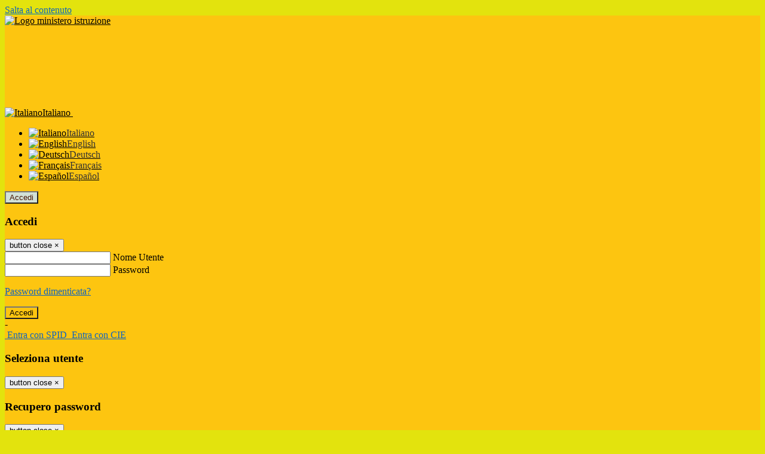

--- FILE ---
content_type: text/html; charset=UTF-8
request_url: https://www.icsigillo.edu.it/
body_size: 21279
content:

<!DOCTYPE html>
<html lang="it">
<head>
<title>Istituto Comprensivo Statale di Sigillo</title>
<meta http-equiv="Content-Type" content="text/html; charset=UTF-8">
<meta name="viewport" content="width=device-width, initial-scale=1, shrink-to-fit=no">
<meta name="title" content="Istituto Comprensivo Statale di Sigillo">
<meta name="description" content="Sito web istituzionale Istituto Comprensivo Statale di Sigillo - Via Umbria, 5 - 06028 Sigillo (PG)">
<meta name="keywords" content="">
<meta name="pvw-sede_codice" content="PGME0019">
<meta name="category" content="Education">

<meta name="google-site-verification" content="google-site-verification=jNlN0OiaJmprWygMcF9Qs21P-VjNCyS2JoP1KBVI7Aw">




<link rel="icon" href="https://scaling.spaggiari.eu/PGME0019/favicon/6433.png&amp;rs=%2FtccTw2MgxYfdxRYmYOB6AaWDwig7Mjl0zrQBslusFLrgln8v1dFB63p5qTp4dENr3DeAajXnV%2F15HyhNhRR%2FG8iNdqZaJxyUtaPePHkjhBWQioJKGUGZCYSU7n9vRa%2FmjC9hNCI%2BhCFdoBQkMOnT4UzIQUf8IQ%2B8Qm0waioy5M%3D">
<link rel="apple-touch-icon" href="https://scaling.spaggiari.eu/PGME0019/favicon/6433.png&amp;rs=%2FtccTw2MgxYfdxRYmYOB6AaWDwig7Mjl0zrQBslusFLrgln8v1dFB63p5qTp4dENr3DeAajXnV%2F15HyhNhRR%2FG8iNdqZaJxyUtaPePHkjhBWQioJKGUGZCYSU7n9vRa%2FmjC9hNCI%2BhCFdoBQkMOnT4UzIQUf8IQ%2B8Qm0waioy5M%3D">

<link rel="stylesheet" href="/pvw2/css/bootstrap-italia.min.css?v=20260126">
<link rel="stylesheet" href="/pvw2/css/font-awesome.css?v=20260126">
<link rel="stylesheet" href="/pvw2/css/xfonts.css?v=20260126">
<link rel="stylesheet" href="/pvw2/css/common.css?v=20260126">
<link rel="stylesheet" href="/pvw2/css/spid.css?v=20260126">
<link rel="stylesheet" href="/commons/lib/jsx/jQuery/plugins/realperson/jquery.realperson.css?v=20260126">

<style>
body
{
font-family: 'Titillium Web';
background-color: #E3E30D;
}


body
{
background-image: url('https://scaling.spaggiari.eu/PVW/sfondi/05.jpg&rs=%2FtccTw2MgxYfdxRYmYOB6JNETynI6XgUGJdKWcaJQmtjMPBgA7RgXzQ%2BninK22vKD%2BrUsslHMrL%2BVDXS0A5DggeZ6vbvdWBGkyyZitMfuk32TdPvWSycMSqXuBBvp9G3OKgouPZLNL9cSGPp0UG3hw%3D%3D');
background-attachment: fixed;
background-size: cover;
}


a, a:hover
{
color: #0F64C0;
}

.form-check [type="checkbox"]:checked + label::after
{
border-color: #333;
background-color: #333;
color: #fff;
}

.login_bg
{
background-color: #FDC510;
}

.login_text, .login_text:hover
{
color: #000000;
}

.logo_bg
{
background-color: #D2E1D7;
}

.logo_text, .logo_text:hover
{
color: #491505;
}

.menu_bg
{
background-color: #C60823;
}

.menu_text, .menu_text:hover
{
color: #FFFFFF;
}

.footer_bg
{
background-color: #DDF30F;
}

.footer_text, .footer_text:hover
{
color: #731111;
}

.primario_text, .primario_text:hover
{
color: #F72F0E;
}

.secondario_text, .secondario_text:hover
{
color: #670563;
}


/*===================================================*/
/* Personalizzazione Sfondo Testata / Menù / Footer */
/*=================================================*/

.it-header-wrapper .it-header-slim-wrapper {
background: #FDC510;
}

.it-header-slim-wrapper .it-header-slim-wrapper-content a {
color: #000000;
}

.it-header-slim-wrapper .it-header-slim-wrapper-content .modal a {
color: #0F64C0;
}

.it-header-slim-wrapper .it-header-slim-wrapper-content a .icon {
fill: #000000;
}

.it-header-wrapper .it-header-center-wrapper {
background-color: #D2E1D7!important;
}

.it-header-center-wrapper .it-header-center-content-wrapper .it-brand-wrapper a {
color: #491505;
}

.it-header-wrapper .it-header-navbar-wrapper {
background: #C60823;
}

.navbar .navbar-collapsable .navbar-nav li a.nav-link {
color: #FFFFFF;
}

.navbar .navbar-collapsable .navbar-nav li a.nav-link.dropdown-toggle svg {
fill: #FFFFFF;
}

.it-header-wrapper .it-header-navbar-wrapper .custom-navbar-toggler svg
{
fill: #000000;
}


.it-header-wrapper .it-header-center-wrapper {
background-color: rgba(255,255,255,.7) !important;
height: 100px;
background-repeat: no-repeat;
background-position: center;
}

.it-hero-wrapper.it-hero-small-size {
margin-top: -100px;
z-index: -1;
}

.it-header-center-content-wrapper img.logo_scuola {
float: left;
max-height: 60px;
}




/*==========================================*/
/* Sezione Footer */
/*==========================================*/

.it-footer .it-footer-main {
background-color: #DDF30F;
}

.it-footer-main
{
font-family: "Titillium Web"!important;
color: #731111;
}

.it-footer-main h3{
color: #731111;
}

.it-footer-main a{
color: #731111;
}


/*==========================================*/
/* Login / Social */
/*==========================================*/

.it-header-slim-wrapper .it-header-slim-wrapper-content .header-slim-right-zone .it-access-top-wrapper button {
background: #D2E1D7;
color: #491505;
}

.it-header-slim-wrapper .it-header-slim-wrapper-content .header-slim-right-zone .it-access-top-wrapper input {
background: #D2E1D7;
color: #491505;
}

.it-header-slim-wrapper .it-header-slim-wrapper-content .header-slim-right-zone .it-access-top-wrapper button:hover {
background: #D2E1D7;
}

.it-header-slim-wrapper .it-header-slim-wrapper-content .header-slim-right-zone .link-list-wrapper ul li a span {
color: #333;
}

.it-nav-wrapper .it-header-center-wrapper .it-header-center-content-wrapper .it-right-zone {
color: #491505;
}

.it-nav-wrapper .it-header-center-wrapper .it-header-center-content-wrapper .it-right-zone .it-socials ul .icon {
fill: #491505;
}

.it-nav-wrapper .it-header-center-wrapper .it-header-center-content-wrapper .it-right-zone .it-socials ul li a:hover .icon {
fill: #FDC510;
}

img.avatar-profile {
border: 2px solid #D2E1D7;
}

/*==========================================*/
/* Login Modal Form */
/*==========================================*/

.modal-dialog .modal-content .md-form label.active {
color: #FDC510;
}

.modal-dialog .modal-content .btn.color-box {
color: #000000;
}

.modal-dialog .modal-content .color-box {
background: #FDC510!important;
}

.modal-dialog .modal-content .btn .fab {
color: #FDC510!important;
}


/*==========================================*/
/* Logo - Intestazione*/
/*==========================================*/
.it-brand-wrapper .testo_t1, .it-brand-wrapper .testo_t2, .it-brand-wrapper .testo_t3
{
font-family: 'Titillium Web';
color: #491505;
}


/*==========================================*/
/* Menu di navigazione*/
/*==========================================*/

.it-header-navbar-wrapper .link-list-wrapper ul li a span {
color: #FDFDFD!important;
}

.it-header-navbar-wrapper .link-list-wrapper ul li a:hover span {
color: #FDFDFD!important;
}

.it-header-wrapper .it-nav-wrapper .it-header-navbar-wrapper.sticky
{
background-color: #C60823;
}

.navbar .dropdown-menu
{
background-color: #A05D04;
}

.navbar .dropdown-menu::before {
background-color: #A05D04;
}


/*==========================================*/
/* Sezione News */
/*==========================================*/

.sezione-notizie .card .card-body h3.card-title {
color: #F72F0E;
}

.sezione-notizie a.read-more {
color: #670563;
}

.sezione-notizie .card .card-body h3 a {
color: #F72F0E;
}

.sezione-notizie .card .card-body h3 a:hover {
color: #F72F0E;
}

.sezione-notizie .card .card-body p {
font-family: "Titillium Web";
}

.sezione-notizie .card .card-body p {
color: #670563;
}

.sezione-notizie .card:hover
{
outline: 3px solid #0F64C0;
}


/*==========================================*/
/* Sezione news a scorrimento */
/*==========================================*/

.sezione-scorrimento .card .card-body h3 a
{
color: #F72F0E;
}


/*==========================================*/
/* Widgets */
/*==========================================*/

#amministrativo .sezione-ammin:hover
{
outline: 3px solid #0F64C0;
}

.sezione-widgets .widget:hover, .sezione-widgets .widget-servizi:hover
{
outline: 3px solid #0F64C0;
}


/*==========================================*/
/* Eventi */
/*==========================================*/

.planning-calendar {
font-family: "Titillium Web";
}

.planning-day-listed:focus {
background-color: #D2E1D7;
}

.planning-day.planning-day-today {
background-color: #D2E1D7;
}

.latest-news-feed .latest-news-feed-header{
background-color: #FDC510;
color: #000000;
}

.latest-news-feed .latest-news-feed-body h3 a,
.latest-news-feed .latest-news-feed-body h3 a:hover{
color: #F72F0E;
font-family: "Titillium Web";
}

.planning-day.planning-day-today .planning-day-num
{
color: #491505;
}

.planning-day.planning-day-listed.focus--mouse .planning-day-num
{
color: #491505;
}

.planning-day.planning-day-listed:focus .planning-day-num
{
color: #491505;
}

/*==========================================*/
/* Back to top */
/*==========================================*/

.back-to-top, .back-to-top:hover {
background: #D2E1D7;
}

.icon-light {
fill: #491505 !important;
}

/*==========================================*/
/* Breadcrumb & Bottone Scarica Visualizza */
/*==========================================*/

.breadcrumb-container .breadcrumb .breadcrumb-item.active a {
color: #F72F0E;
}

.breadcrumb-container .breadcrumb .breadcrumb-item a {
color: #333;
}


.btn-warning {
color: #fff!important;
background-color: #FDC510;
border-color: #FDC510;
}

.btn-warning:hover {
color: #fff!important;
background-color: #3f3e3e;
border-color: #3f3e3e;
}

/*==========================================*/
/* Pagina Semplice */
/*==========================================*/

.contenuto-sito h1
{
color: #F72F0E;
}

.contenuto-sito p a {
color: #0F64C0;
}

/*==========================================*/
/* Gruppo di Pagine */
/*==========================================*/

.contenuto-sito .section-gruppo-pagina .content-index--menu ul.lv1 li.list-element.lv1>.media {
background-color: #FDC510;
color: #000000!important;
border-bottom: 0px;
}

.contenuto-sito .section-gruppo-pagina .content-index--menu ul.lv1 li.list-element.lv1>.media a {
color: #000000!important;
border-bottom: 0px;
}


/*==========================================*/
/* Panoramica */
/*==========================================*/

.contenuto-sito.contenuto-panoramica .section_title
{
background: #C60823;
}

.contenuto-sito.contenuto-panoramica h1, .contenuto-sito.contenuto-panoramica p
{
color: #FFFFFF;
}


/*==========================================*/
/* Schede / Servizi */
/*==========================================*/

.contenuto-schede-index .section_title
{
background: #C60823;
}

.contenuto-schede-index .section_title h1, .contenuto-schede-index .section_title p
{
color: #FFFFFF;
}


/*==========================================*/
/* News */
/*==========================================*/
.contenuto-sito .pagina .card.card-big .flag-icon{
background: #FDC510;
}

.contenuto-sito .pagina .card.border-left-card {
border-left: 5px solid #FDC510;
}

.contenuto-sito .pagina .card.card-big .card-body p{
font-family: "Titillium Web",Geneva,Tahoma,sans-serif;
}


/*==========================================*/
/* Amministrazione / Albo */
/*==========================================*/

.amministrazione-trasparente .indice .categorie li.categorie-item.titolo_trasparenza {
background-color: #FDC510!important;
}

.amministrazione-trasparente .indice .categorie li.categorie-item.titolo_trasparenza label{
color: #000000!important;
}

.amministrazione-trasparente .indice .categorie li.categorie-item.oggetto_trasparenza a{
color: #F72F0E;
}

.badge-light{
color: #000000;
background-color: #FDC510;
}

/* Colonna DX*/

.amministrazione-trasparente .trasparenza-content .tabella-ricerca .search-table2 button{
border: 1px solid #ddd;
background: #fff;
}

.amministrazione-trasparente .trasparenza-content #box-search {
border: 1px solid #ddd;
background: #fff;
}

.amministrazione-trasparente .trasparenza-content #box-categoria {
border: 1px solid #ddd;
background: #fff;
}

.amministrazione-trasparente .trasparenza-content #box-search .form_sez_trasparenza {
color: #767676!important;
}

.amministrazione-trasparente .trasparenza-content #box-categoria .select_trasparenza {
color: #670563;
}


/*==========================================*/
/* Pagina Speciale 1 */
/*==========================================*/

.tabella-standard #testata-tabella, .tabella-standard2 #testata-tabella
{
background:#FDC510;
color:#000000;
}

table .odd{
background:#f9f9f9;
}
table .even{
background:#eee;
}

.tabella #testata-tabella{
background:#FDC510;
color:white;
}

.tabella td, .tabella th{
border: 1px solid #fff;
}

span.orari-precise {
color: #333;
}

span.docente-attivo {
color: #333;
}

#serbatoio-pon #testata-serbatoio {
background:#FDC510;
color:white;
}

#serbatoio-pon td, #serbatoio-pon th{
border: 1px solid #ccc;
}

/*==========================================*/
/* Pagina Speciale 2: Galleria Video; */
/*==========================================*/

.contenuto-sito .boxvideo {
background-color: #eee;
}

.contenuto-sito .box-video{
background: #fff;
box-shadow: 0 1px 1px rgba(0, 0, 0, 0.15);
}

.video-card-slide .it-video-card-slide {
border: 1px solid #e3e4e6;
}

.video-card-slide .it-video-card-slide .owl-nav button{
background-color: #FDC510;
color: #fff;
}

.video-card-slide .it-video-card-slide .owl-dots .owl-dot {
background: #FDC510;
}

/*==========================================*/
/* Pagina Speciale 3: Contatti */
/*==========================================*/

.sezione-contatti {
border: 1px solid #e3e3e3;
background-color: #f5f5f5;
}

.sezione-contatti .contact-dati .unico-info p{
color: #F72F0E;
}

.sezione-contatti .contact-dati .unico-info a{
color: #000;
}

.sezione-contatti .card:after {
background-color: #fff;
}

.sezione-contatti .title-contact h3 {
color: #F72F0E;
}

.sezione-contatti .form-group .input-group-text {
color: #495057;
background-color: #e9ecef;
border: 1px solid #ced4da;
border-radius: .25rem;
}

.sezione-contatti .form-group .input-group input {
border-top: 1px solid #f5f5f5;
}

.sezione-contatti .card-body .send-button .btn-rounded {
color: #670563;
background-color: #D2E1D7;
}

/* ---------------------------*/

.sezione-informazione-scuola {
border: 1px solid #e3e3e3;
background-color: #f5f5f5;
}

.sezione-informazione-scuola #tabelle-orari {
background-color: #fff;
}

.sezione-informazione-scuola #tabelle-orari td {
border: 1px solid#ccc;
}

.sezione-informazione-scuola .nota-bene a {
color: #F72F0E;
}


/*==========================================*/
/* Varie */
/*==========================================*/

.rssmaintitle
{
background-color: #FDC510;
color: #000000;
}

.rsstitle
{
color: #F72F0E;
}

.rsstext
{
color: #670563;
}

:focus:not(.focus--mouse):not([data-focus-mouse="true"]) {
border-color: #0F64C0 !important;
box-shadow: 0 0 0 2px #0F64C0 !important;
outline: 0 !important;
}


/*==========================================*/
/* MEDIA QUERIES */
/*==========================================*/

@media (max-width: 1200px) and (min-width: 992px){

}

@media (max-width: 991px) and (min-width: 768px){
.it-header-wrapper .it-header-navbar-wrapper {
background: none;
color: #000000;
}

img.avatar-profile {
border: 2px solid #D2E1D7;
}

.navbar .navbar-collapsable .menu-wrapper {
background-color: #C60823;
}

.navbar .navbar-collapsable .navbar-nav li a.nav-link {
color: #FFFFFF;
}

.it-header-navbar-wrapper .link-list-wrapper ul li h3 {
color: #FFFFFF;
}

.navbar .navbar-collapsable .navbar-nav li a.nav-link.dropdown-toggle svg {
fill: #FFFFFF;
}

.it-header-navbar-wrapper .link-list-wrapper ul li a span {
color: #FDFDFD!important;
}

.it-header-navbar-wrapper .link-list-wrapper ul li a:hover span {
color: #FDFDFD!important;
}

.amministrazione-trasparente .trasparenza-content #box-categoria .select_trasparenza {
color: #670563;
}
}

@media (max-width: 767px) and (min-width: 408px){
}

@media (max-width: 767px){
.it-header-wrapper .it-header-navbar-wrapper {
background: none;
color: #000000;
}

img.avatar-profile {
border: 2px solid #D2E1D7;
}

.navbar .navbar-collapsable .menu-wrapper {
background-color: #C60823;
}

.navbar .navbar-collapsable .navbar-nav li a.nav-link {
color: #FFFFFF;
}


.it-header-navbar-wrapper .link-list-wrapper ul li h3 {
color: #FFFFFF;
}

.navbar .navbar-collapsable .navbar-nav li a.nav-link.dropdown-toggle svg {
fill: #FFFFFF;
}

.it-header-navbar-wrapper .link-list-wrapper ul li a span {
color: #FDFDFD!important;
}

.it-header-navbar-wrapper .link-list-wrapper ul li a:hover span {
color: #FDFDFD!important;
}

.video-card-slide .it-video-card-slide {
border: 1px solid #e3e4e6;
}
}
</style>




<link rel="stylesheet" href="/pvw2/css/schoolplanner.css?v=20260126" media="screen">
<link rel="stylesheet" href="/pvw2/css/fullcalendar.css?v=20260126" media="screen">
<link rel="stylesheet" href="/pvw2/css/aos.css?v=20260126" media="screen">
<link rel="stylesheet" href="/pvw2/css/vendor/splide-core.min.css?v=20260126" media="screen">





<!-- matomo:na -->

</head>


<body>
<a class="skip-link screen-reader-text" href="#maincontent">Salta al contenuto</a>
<header class="it-header-wrapper">
<div class="it-header-slim-wrapper">
<div class="container">
<div class="row">
<div class="col-12">
<div class="it-header-slim-wrapper-content">
<div class="nav-mobile">

<a href="https://www.miur.gov.it/" target="_blank" title="Link ministero istruzione"><img src="/pvw2/img/logo-ministero-black.png" class="img-ministero" alt="Logo ministero istruzione"></a>


</div>
<!-- Sezione Autenticazione / Scelta Lingua -->
<div class="header-slim-right-zone">
<!-- multilang space -->

<div class="nav-item dropdown">
<a class="nav-link dropdown-toggle" href="#" data-toggle="dropdown" aria-expanded="false">
<img src="/pvw2/img/langs/it.png" alt="Italiano" class="lang-icon"><span class="d-none d-md-block ml-1" aria-hidden="true">Italiano</span>
<svg class="icon d-none d-lg-block">
<use xlink:href="/pvw2/img/sprite.svg#it-expand"></use>
</svg>
</a>
<div class="dropdown-menu">
<div class="row">
<div class="col-12">
<div class="link-list-wrapper">
<ul class="link-list">

<li>
<a class="list-item language_select active" href="#" data-lang="it">
<img src="/pvw2/img/langs/it.png" alt="Italiano" class="lang-icon"><span class="ml-1" aria-hidden="true">Italiano</span>
</a>
</li>


<li>
<a class="list-item language_select " href="#" data-lang="en">
<img src="/pvw2/img/langs/en.png" alt="English" class="lang-icon"><span class="ml-1" aria-hidden="true">English</span>
</a>
</li>


<li>
<a class="list-item language_select " href="#" data-lang="de">
<img src="/pvw2/img/langs/de.png" alt="Deutsch" class="lang-icon"><span class="ml-1" aria-hidden="true">Deutsch</span>
</a>
</li>


<li>
<a class="list-item language_select " href="#" data-lang="fr">
<img src="/pvw2/img/langs/fr.png" alt="Français" class="lang-icon"><span class="ml-1" aria-hidden="true">Français</span>
</a>
</li>


<li>
<a class="list-item language_select " href="#" data-lang="es">
<img src="/pvw2/img/langs/es.png" alt="Español" class="lang-icon"><span class="ml-1" aria-hidden="true">Español</span>
</a>
</li>


</ul>
</div>
</div>
</div>
</div>
</div>


<div class="it-access-top-wrapper">

<button class="btn btn-primary btn-sm" data-toggle="modal" data-target="#LoginModalForm"><i aria-hidden="true" class="fa fa-user-circle"></i> Accedi</button>


</div>
</div>

<!-- Modal cerca -->

<div class="modal fade" id="searchModal" tabindex="-1" role="dialog" aria-labelledby="searchModalTitle" style="display: none;" aria-hidden="true">
<div class="modal-dialog" role="document">
<div class="modal-content">
<form role="search" action="/cerca">
<div class="modal-header-fullsrc">
<div class="container">
<div class="row">
<div class="col-11">
<h2 class="modal-title" id="searchModalTitle">
Cerca
</h2>
</div>
<div class="col-1 pt-xl-3 pt-2">
<button type="button" class="close" data-dismiss="modal" aria-label="Chiudi ricerca" aria-hidden="false">
<svg class="icon">
<use xlink:href="/pvw2/img/sprite.svg#it-close-big"></use>
</svg>
</button>
</div>
</div>
</div>
</div>
<div class="modal-body-search">
<div class="container">
<div class="row" aria-hidden="false">
<div class="col-lg-12 col-md-12 col-sm-12">
<div class="form-group">
<div class="input-group">
<label for="cerca-txt" class="sr-only active">Cerca</label>
<input type="hidden" name="tipo" value="cerca">
<input type="text" name="cerca_sito" class="form-control" id="cerca-txt" placeholder="Cerca nel sito" data-element="search-modal-input">
<div class="input-group-append">
<button type="submit" class="btn btn-secondary mt-2" data-element="search-submit">Cerca</button>
</div>
</div>
</div>
</div>
</div>
<div class="row">
<div class="col-12">

<fieldset class="mb-3">
<legend>Filtra per tag</legend>

<a href="/cerca?tag=attività extracurricolari"><span class="badge badge-outline-primary rounded-pill p-2 mb-2">Attività extracurricolari</span></a>


<a href="/cerca?tag=chitarra "><span class="badge badge-outline-primary rounded-pill p-2 mb-2">Chitarra </span></a>


</fieldset>


<fieldset class="mb-3">
<legend>Filtra per argomento</legend>

<a href="/cerca?tag=accesso civico"><span class="badge badge-outline-primary rounded-pill p-2 mb-2">Accesso civico</span></a>


<a href="/cerca?tag=alternanza scuola lavoro"><span class="badge badge-outline-primary rounded-pill p-2 mb-2">Alternanza scuola lavoro</span></a>


<a href="/cerca?tag=alunni"><span class="badge badge-outline-primary rounded-pill p-2 mb-2">Alunni</span></a>


<a href="/cerca?tag=aula di musica"><span class="badge badge-outline-primary rounded-pill p-2 mb-2">Aula di musica</span></a>


<a href="/cerca?tag=aula informatica"><span class="badge badge-outline-primary rounded-pill p-2 mb-2">Aula informatica</span></a>


<a href="/cerca?tag=aula magna"><span class="badge badge-outline-primary rounded-pill p-2 mb-2">Aula magna</span></a>


<a href="/cerca?tag=aule"><span class="badge badge-outline-primary rounded-pill p-2 mb-2">Aule</span></a>


<a href="/cerca?tag=bes - bisogni educativi speciali"><span class="badge badge-outline-primary rounded-pill p-2 mb-2">Bes - bisogni educativi speciali</span></a>


<a href="/cerca?tag=biblioteca"><span class="badge badge-outline-primary rounded-pill p-2 mb-2">Biblioteca</span></a>


<a href="/cerca?tag=biologia"><span class="badge badge-outline-primary rounded-pill p-2 mb-2">Biologia</span></a>


<a href="/cerca?tag=chimica"><span class="badge badge-outline-primary rounded-pill p-2 mb-2">Chimica</span></a>


<a href="/cerca?tag=consigli di classe"><span class="badge badge-outline-primary rounded-pill p-2 mb-2">Consigli di classe</span></a>


<a href="/cerca?tag=consigli di istituto"><span class="badge badge-outline-primary rounded-pill p-2 mb-2">Consigli di istituto</span></a>


<a href="/cerca?tag=corsi di musica"><span class="badge badge-outline-primary rounded-pill p-2 mb-2">Corsi di musica</span></a>


<a href="/cerca?tag=corsi serali"><span class="badge badge-outline-primary rounded-pill p-2 mb-2">Corsi serali</span></a>


<a href="/cerca?tag=crediti formativi"><span class="badge badge-outline-primary rounded-pill p-2 mb-2">Crediti formativi</span></a>


<a href="/cerca?tag=didattica"><span class="badge badge-outline-primary rounded-pill p-2 mb-2">Didattica</span></a>


<a href="/cerca?tag=diritto ed economia"><span class="badge badge-outline-primary rounded-pill p-2 mb-2">Diritto ed economia</span></a>


<a href="/cerca?tag=disegno"><span class="badge badge-outline-primary rounded-pill p-2 mb-2">Disegno</span></a>


<a href="/cerca?tag=domande frequenti"><span class="badge badge-outline-primary rounded-pill p-2 mb-2">Domande frequenti</span></a>


<a href="/cerca?tag=educazione tecnica"><span class="badge badge-outline-primary rounded-pill p-2 mb-2">Educazione tecnica</span></a>


<a href="/cerca?tag=elearning"><span class="badge badge-outline-primary rounded-pill p-2 mb-2">Elearning</span></a>


<a href="/cerca?tag=elettronica"><span class="badge badge-outline-primary rounded-pill p-2 mb-2">Elettronica</span></a>


<a href="/cerca?tag=filosofia"><span class="badge badge-outline-primary rounded-pill p-2 mb-2">Filosofia</span></a>


<a href="/cerca?tag=fisica"><span class="badge badge-outline-primary rounded-pill p-2 mb-2">Fisica</span></a>


<a href="/cerca?tag=flauto"><span class="badge badge-outline-primary rounded-pill p-2 mb-2">Flauto</span></a>


<a href="/cerca?tag=formazione docenti"><span class="badge badge-outline-primary rounded-pill p-2 mb-2">Formazione docenti</span></a>


<a href="/cerca?tag=gare sportive"><span class="badge badge-outline-primary rounded-pill p-2 mb-2">Gare sportive</span></a>


<a href="/cerca?tag=genitori"><span class="badge badge-outline-primary rounded-pill p-2 mb-2">Genitori</span></a>


<a href="/cerca?tag=geografia"><span class="badge badge-outline-primary rounded-pill p-2 mb-2">Geografia</span></a>


<a href="/cerca?tag=giornale scolastico"><span class="badge badge-outline-primary rounded-pill p-2 mb-2">Giornale scolastico</span></a>


<a href="/cerca?tag=gita scolastica"><span class="badge badge-outline-primary rounded-pill p-2 mb-2">Gita scolastica</span></a>


<a href="/cerca?tag=informatica"><span class="badge badge-outline-primary rounded-pill p-2 mb-2">Informatica</span></a>


<a href="/cerca?tag=insegnanti"><span class="badge badge-outline-primary rounded-pill p-2 mb-2">Insegnanti</span></a>


<a href="/cerca?tag=istituto"><span class="badge badge-outline-primary rounded-pill p-2 mb-2">Istituto</span></a>


<a href="/cerca?tag=italiano"><span class="badge badge-outline-primary rounded-pill p-2 mb-2">Italiano</span></a>


<a href="/cerca?tag=laboratori"><span class="badge badge-outline-primary rounded-pill p-2 mb-2">Laboratori</span></a>


<a href="/cerca?tag=latino"><span class="badge badge-outline-primary rounded-pill p-2 mb-2">Latino</span></a>


<a href="/cerca?tag=lettere"><span class="badge badge-outline-primary rounded-pill p-2 mb-2">Lettere</span></a>


<a href="/cerca?tag=libri di testo"><span class="badge badge-outline-primary rounded-pill p-2 mb-2">Libri di testo</span></a>


<a href="/cerca?tag=lingua francese"><span class="badge badge-outline-primary rounded-pill p-2 mb-2">Lingua francese</span></a>


<a href="/cerca?tag=lingua inglese"><span class="badge badge-outline-primary rounded-pill p-2 mb-2">Lingua inglese</span></a>


<a href="/cerca?tag=lingua spagnola"><span class="badge badge-outline-primary rounded-pill p-2 mb-2">Lingua spagnola</span></a>


<a href="/cerca?tag=lingua tedesca"><span class="badge badge-outline-primary rounded-pill p-2 mb-2">Lingua tedesca</span></a>


<a href="/cerca?tag=matematica"><span class="badge badge-outline-primary rounded-pill p-2 mb-2">Matematica</span></a>


<a href="/cerca?tag=mensa"><span class="badge badge-outline-primary rounded-pill p-2 mb-2">Mensa</span></a>


<a href="/cerca?tag=musica"><span class="badge badge-outline-primary rounded-pill p-2 mb-2">Musica</span></a>


<a href="/cerca?tag=notizie"><span class="badge badge-outline-primary rounded-pill p-2 mb-2">Notizie</span></a>


<a href="/cerca?tag=offerta formativa"><span class="badge badge-outline-primary rounded-pill p-2 mb-2">Offerta formativa</span></a>


<a href="/cerca?tag=organigramma"><span class="badge badge-outline-primary rounded-pill p-2 mb-2">Organigramma</span></a>


<a href="/cerca?tag=orientamento"><span class="badge badge-outline-primary rounded-pill p-2 mb-2">Orientamento</span></a>


<a href="/cerca?tag=palestra"><span class="badge badge-outline-primary rounded-pill p-2 mb-2">Palestra</span></a>


<a href="/cerca?tag=personale ata"><span class="badge badge-outline-primary rounded-pill p-2 mb-2">Personale ata</span></a>


<a href="/cerca?tag=pianoforte"><span class="badge badge-outline-primary rounded-pill p-2 mb-2">Pianoforte</span></a>


<a href="/cerca?tag=premi e concorsi"><span class="badge badge-outline-primary rounded-pill p-2 mb-2">Premi e concorsi</span></a>


<a href="/cerca?tag=privacy"><span class="badge badge-outline-primary rounded-pill p-2 mb-2">Privacy</span></a>


<a href="/cerca?tag=ptof"><span class="badge badge-outline-primary rounded-pill p-2 mb-2">Ptof</span></a>


<a href="/cerca?tag=rassegna stampa"><span class="badge badge-outline-primary rounded-pill p-2 mb-2">Rassegna stampa</span></a>


<a href="/cerca?tag=regolamento d&#039;istituto"><span class="badge badge-outline-primary rounded-pill p-2 mb-2">Regolamento d&#039;istituto</span></a>


<a href="/cerca?tag=scambi culturali"><span class="badge badge-outline-primary rounded-pill p-2 mb-2">Scambi culturali</span></a>


<a href="/cerca?tag=scienze"><span class="badge badge-outline-primary rounded-pill p-2 mb-2">Scienze</span></a>


<a href="/cerca?tag=scienze motorie"><span class="badge badge-outline-primary rounded-pill p-2 mb-2">Scienze motorie</span></a>


<a href="/cerca?tag=scuola dell&#039;infanzia"><span class="badge badge-outline-primary rounded-pill p-2 mb-2">Scuola dell&#039;infanzia</span></a>


<a href="/cerca?tag=scuola primaria"><span class="badge badge-outline-primary rounded-pill p-2 mb-2">Scuola primaria</span></a>


<a href="/cerca?tag=scuola secondaria"><span class="badge badge-outline-primary rounded-pill p-2 mb-2">Scuola secondaria</span></a>


<a href="/cerca?tag=sedi"><span class="badge badge-outline-primary rounded-pill p-2 mb-2">Sedi</span></a>


<a href="/cerca?tag=segreteria"><span class="badge badge-outline-primary rounded-pill p-2 mb-2">Segreteria</span></a>


<a href="/cerca?tag=storia"><span class="badge badge-outline-primary rounded-pill p-2 mb-2">Storia</span></a>


<a href="/cerca?tag=storia dell&#039;arte"><span class="badge badge-outline-primary rounded-pill p-2 mb-2">Storia dell&#039;arte</span></a>


</fieldset>


</div>
</div>
</div>
</div>
</form>
</div>
</div>
</div>


<!-- /Modal cerca -->

<!-- Modal Login -->
<div class="modal fade" id="LoginModalForm" tabindex="-1" role="dialog" aria-labelledby="myModalLabel" aria-hidden="true">
<div class="modal-dialog" role="document">
<div class="modal-content login-form">
<div class="modal-testata text-center">
<h3 class="modal-title w-100 dark-grey-text font-weight-bold my-3" id="myModalLabel"><strong>Accedi</strong></h3>
<button type="button" class="close" data-dismiss="modal" aria-label="Close"><span class="sr-only">button close</span>
<span aria-hidden="true">&times;</span>
</button>
</div>
<div class="modal-body mx-4">
<div class="md-form mb-5">
<input type="email" id="accedi-mail" class="form-control validate">
<label data-error="wrong" data-success="right" for="accedi-mail">Nome Utente</label>
</div>
<div class="md-form pb-3">
<input type="password" id="accedi-pwd" class="form-control validate">
<label data-error="wrong" data-success="right" for="accedi-pwd">Password</label>
<p class="font-small color-text d-flex justify-content-end"><a href="#" class="color-text ml-1 pwd-reset">Password dimenticata?</a></p>
</div>
<div class="md-form pb-1">
<div class="alert alert-danger accedi-error d-none" role="alert">

</div>
</div>
<div class="text-center mb-3">
<input type="button" value="Accedi" class="btn color-box btn-block btn-rounded z-depth-1a btn-accedi"/>
</div>
<div class="text-center mb-3">
-
</div>
<div class="text-center mb-3">
<a href="#" class="spid_btn italia-it-button italia-it-button-size-m button-spid" aria-haspopup="true" aria-expanded="false"
onclick="window.location.href='https://web.spaggiari.eu/home/app/default/loginsp.php?act=spidLoginPV&custcode=PGME0019&fin=https%3A%2F%2Fwww.icsigillo.edu.it%2Fpvw2%2Fapp%2Fdefault%2Fpvwauthspid.php%3Fact%3DloginSPID%26rel%3DaHR0cHM6Ly93d3cuaWNzaWdpbGxvLmVkdS5pdC8%3D'">
<span class="italia-it-button-icon">
<img src="/home/img/spid_btn/spid-ico-circle-bb.svg" onerror="this.src='/home/img/spid_btn/spid-ico-circle-bb.png'; this.onerror=null;" alt="" />
</span>
<span class="italia-it-button-text">Entra con SPID</span>
</a>
<a href="#" class="spid_btn italia-it-button italia-it-button-size-m button-spid" aria-haspopup="true" aria-expanded="false"
onclick="window.location.href='https://web.spaggiari.eu/home/app/default/loginsp.php?act=spidLoginPV&custcode=PGME0019&fin=https%3A%2F%2Fwww.icsigillo.edu.it%2Fpvw2%2Fapp%2Fdefault%2Fpvwauthspid.php%3Fact%3DloginSPID%26rel%3DaHR0cHM6Ly93d3cuaWNzaWdpbGxvLmVkdS5pdC8%3D'">
<span class="italia-it-button-icon">
<img src="/home/img/cie-graphics-master/SVG/Logo_CIE_ID.svg" onerror="this.src='/home/img/cie-graphics-master/PNG/entra con cie.png'; this.onerror=null;" alt="" />
</span>
<span class="italia-it-button-text">Entra con CIE</span>
</a>
</div>
</div>
</div>
</div>
</div>
<!-- /Modal Login -->

<!-- Modal selezione utente -->
<div class="modal fade" id="UserSelectModalForm" tabindex="-1" role="dialog" aria-labelledby="myModalLabel2" aria-hidden="true">
<div class="modal-dialog" role="document">
<div class="modal-content login-form">
<div class="modal-testata text-center">
<h3 class="modal-title w-100 dark-grey-text font-weight-bold my-3" id="myModalLabel2"><strong>Seleziona utente</strong></h3>
<button type="button" class="close" data-dismiss="modal" aria-label="Close"><span class="sr-only">button close</span>
<span aria-hidden="true">&times;</span>
</button>
</div>
<div class="modal-body mx-4">

</div>
</div>
</div>
</div>
<!-- /Modal selezione utente -->

<!-- Modal pwd dimenticata -->
<div class="modal fade" id="ForgotPwdModalForm" tabindex="-1" role="dialog" aria-labelledby="myModalLabel3" aria-hidden="true">
<div class="modal-dialog" role="document">
<div class="modal-content login-form">
<div class="modal-testata text-center">
<h3 class="modal-title w-100 dark-grey-text font-weight-bold my-3" id="myModalLabel3"><strong>Recupero password</strong></h3>
<button type="button" class="close" data-dismiss="modal" aria-label="Close"><span class="sr-only">button close</span>
<span aria-hidden="true">&times;</span>
</button>
</div>
<div class="modal-body mx-4">
<form id="pvw-reminder-form">
<div class="md-form pb-3">
<input type="email" id="forgot-mail" name="eml" class="form-control validate">
<label data-error="wrong" data-success="right" for="forgot-mail">E-mail</label>
<small>Verrà inviato un messaggio all'indirizzo indicato con le istruzioni necessarie.</small><br><br>
<small>Non hai una e-mail associata al nome utente? Effettua il reset della password tramite la
<a href="https://web.spaggiari.eu" target="_blank">Login Spaggiari</a></small>
</div>
<div class="md-form pb-1">
<input type="text" name="captcha" class="captcha" placeholder="Codice di controllo">
</div>
<div class="md-form pb-1">
<div class="alert alert-success reset-success d-none" role="alert">
E-mail inviata, si prega di controllare la casella di posta elettronica!
</div>
</div>
<div class="md-form pb-1">
<div class="alert alert-danger reset-error d-none" role="alert">

</div>
</div>
<div class="text-center mb-3">
<input type="hidden" value="akRSPWRQ" name="a">
<input type="button" value="Invia" class="btn color-box btn-block btn-rounded z-depth-1a btn-reminder"/>
</div>
</form>
</div>
</div>
</div>
</div>
<!-- /Modal pwd dimenticata -->

<!-- Modal vari -->
<div class="modal fade" tabindex="-1" role="dialog" id="error-modal" data-backdrop="static" data-keyboard="false">
<div class="modal-dialog modal-dialog-centered" role="document">
<div class="modal-content">
<div class="modal-header">
<span class="modal-title"><strong>Errore</strong></span>
</div>
<div class="modal-body">
<div class="row">
<div class="col-12 text-center mt-1">
<i aria-hidden="true" class="fas fa-times-circle error-modal-icon"></i>
<p class="error-modal-text text-center mt-2 mb-0"></p>
</div>
</div>
</div>
<div class="modal-footer">
<button type="button" class="btn btn-secondary btn-azione" data-dismiss="modal">Chiudi</button>
</div>
</div>
</div>
</div>
<div class="modal fade" tabindex="-1" role="dialog" id="ok-modal" data-backdrop="static" data-keyboard="false">
<div class="modal-dialog modal-dialog-centered" role="document">
<div class="modal-content">
<div class="modal-header">
<span class="modal-title"><strong>Successo</strong></span>
</div>
<div class="modal-body">
<div class="row">
<div class="col-12 text-center mt-1">
<i aria-hidden="true" class="fas fa-check-circle ok-modal-icon"></i>
<p class="ok-modal-text text-center mt-2 mb-0"></p>
</div>
</div>
</div>
<div class="modal-footer">
<button type="button" class="btn btn-secondary btn-azione" data-dismiss="modal">Chiudi</button>
</div>
</div>
</div>
</div>
<div class="modal fade" tabindex="-1" role="dialog" id="info-modal" data-backdrop="static" data-keyboard="false">
<div class="modal-dialog modal-dialog-centered" role="document">
<div class="modal-content">
<div class="modal-header">
<span class="modal-title"><strong>Informazione</strong></span>
</div>
<div class="modal-body">
<div class="row">
<div class="col-12 text-center mt-1">
<i aria-hidden="true" class="fas fa-info-circle info-modal-icon"></i>
<p class="info-modal-text text-center mt-2 mb-0"></p>
</div>
</div>
</div>
<div class="modal-footer">
<button type="button" class="btn btn-secondary btn-azione" data-dismiss="modal">Chiudi</button>
</div>
</div>
</div>
</div>
<div class="modal fade" tabindex="-1" role="dialog" id="loading-modal" data-backdrop="static" data-keyboard="false">
<div class="modal-dialog modal-dialog-centered" role="document">
<div class="modal-content">
<div class="modal-header">
<span class="modal-title" style="font-weight:bold">Attendere...</span>
</div>
<div class="modal-body">
<div class="row">
<div class="col-12 text-center py-5 px-5">
<div class="d-flex justify-content-center">
<div class="spinner-border" role="status"></div>
</div>
Attendere il completamento dell'operazione...
</div>
</div>
</div>
</div>
</div>
</div>
<div class="modal fade" id="sp-event-modal" tabindex="-1" role="dialog" aria-hidden="true">
<div class="modal-dialog modal-xl" role="document">
<div class="modal-content">
<div class="modal-body mx-4">

</div>
<div class="modal-footer">
<div class="btn-modal-fixed-top-right">
<button type="button" class="btn btn-outline-secondary btn-modal-close" data-dismiss="modal" data-tooltip="tooltip" title="Chiudi">
<span class="sr-only">Chiudi</span>
<svg class="icon">
<use xlink:href="/pvw2/img/sprite.svg#it-close-big"></use>
</svg>
</button>
</div>
</div>
</div>
</div>
</div>
<div class="modal fade" id="content-modal" tabindex="-1" role="dialog" aria-hidden="true">
<div class="modal-dialog modal-xl" role="document">
<div class="modal-content">
<div class="modal-body">

</div>
<div class="modal-footer">
<div class="btn-modal-fixed-top-right">
<button type="button" class="btn btn-outline-secondary btn-modal-close" data-dismiss="modal" data-tooltip="tooltip" title="Chiudi">
<span class="sr-only">Chiudi</span>
<svg class="icon">
<use xlink:href="/pvw2/img/sprite.svg#it-close-big"></use>
</svg>
</button>
</div>
</div>
</div>
</div>
</div>
<!-- /Modal vari -->
</div>
</div>
</div>
</div>
</div>
<div class="it-nav-wrapper">
<div class="it-header-center-wrapper">
<div class="container">
<div class="row">
<div class="col-12">
<div class="it-header-center-content-wrapper">
<div class="it-brand-wrapper">
<a href="/" title="Torna alla homepage">

<h1>
<span class="media">
<img class="align-self-center logo_scuola" src="https://scaling.spaggiari.eu/PGME0019/logo/2057.png&amp;rs=%2FtccTw2MgxYfdxRYmYOB6HjkoZcUOGTiYi6QRxuVV5sOGTp63rmnr%2BRTYVh7%2BFO%2FGwXtspJHA9p4BXfBXCcE%2BNfMTv1f63V8Ma7anOoEpmr1vY686jQADlCXWoD41fhLPKDeb5KzEXlN3xj5VLED2HK76ruGkCrzhAMWUaH%2BXdg%3D" alt="Istituto Comprensivo Statale di Sigillo">

<span class="media-body ml-2 text-truncate">
<span class="testo_t1">Istituto Comprensivo Statale&nbsp;</span>
<span class="testo_t2">di Sigillo&nbsp;</span>
<span class="testo_t3">&quot;Omnia omnibus omnino&quot;&nbsp;</span>
</span>


</span>
</h1>


</a>
</div>
<div class="it-right-zone">
<div class="it-search-wrapper">
<div class="hidden-xs search" style="float:right;">
<div class="pull-right">
<span class="input-group-btn">
<button class="btn-search search-link rounded-icon" type="button" data-toggle="modal" data-target="#searchModal" aria-label="Apri ricerca" data-element="search-modal-button">
<svg class="icon">
<use xlink:href="/pvw2/img/sprite.svg#it-search"></use>
</svg>
</button>
</span>
</div>
</div>
</div>
</div>
</div>
</div>
</div>
</div>
</div>

<div class="it-hero-wrapper it-hero-small-size">
<div class="img-responsive-wrapper">
<div class="img-responsive">
<div class="img-wrapper"><img src="https://scaling.spaggiari.eu/PGME0019/testata/7035.png&amp;rs=%2FtccTw2MgxYfdxRYmYOB6JNETynI6XgUGJdKWcaJQmtjMPBgA7RgXzQ%2BninK22vKD%2BrUsslHMrL%2BVDXS0A5DggeZ6vbvdWBGkyyZitMfuk32TdPvWSycMSqXuBBvp9G3OKgouPZLNL9cSGPp0UG3hw%3D%3D" title="img title" alt="imagealt"></div>
</div>
</div>
</div>



<div id="navigation-bar" class="it-header-navbar-wrapper">
<div class="container">
<div class="row">
<div class="col-12">
<nav class="navbar navbar-expand-lg has-megamenu" aria-label="Menu principale">
<button class="custom-navbar-toggler" type="button" aria-controls="nav10" aria-expanded="false" aria-label="Toggle navigation" data-target="#nav10">
<svg class="icon">
<use xlink:href="/pvw2/img/sprite.svg#it-burger"></use>
</svg>
</button>
<div class="navbar-collapsable" id="nav10">
<div class="overlay"></div>
<div class="close-div sr-only">
<button class="btn close-menu" type="button"><span class="it-close"></span>close</button>
</div>
<div class="menu-wrapper">
<ul class="navbar-nav" data-element="menu">

<li class="nav-item dropdown">
<a class="nav-link dropdown-toggle" href="#" data-toggle="dropdown" aria-expanded="false">
<span>Scuola</span>
<svg class="icon icon-xs">
<use xlink:href="/pvw2/img/sprite.svg#it-expand"></use>
</svg>
</a>

<div class="dropdown-menu">
<div class="link-list-wrapper">
<ul class="link-list" data-element="school-submenu">

<li class="d-none">
<a class="list-item" href="/panoramica/Scuola" target="_self" data-element="overview">
<span><strong>Panoramica</strong></span>
</a>
</li>


<li>
<a class="list-item" href="/pagine/presentazione" target="_self" >
<span>Presentazione</span>
</a>
</li>


<li>
<a class="list-item" href="/luoghi" target="_self" data-element="school-locations">
<span>I luoghi</span>
</a>
</li>


<li>
<a class="list-item" href="/persone" target="_self" >
<span>Le persone</span>
</a>
</li>


<li>
<a class="list-item" href="/pagine/i-numeri-della-scuola-1" target="_self" >
<span>I numeri della scuola</span>
</a>
</li>


<li>
<a class="list-item" href="/carte-della-scuola" target="_self" >
<span>Le carte della scuola</span>
</a>
</li>


<li>
<a class="list-item" href="/organizzazione" target="_self" >
<span>Organizzazione</span>
</a>
</li>


<li>
<a class="list-item" href="/pagine/la-storia" target="_self" >
<span>La storia</span>
</a>
</li>


</ul>
</div>
</div>
</li>


<li class="nav-item dropdown">
<a class="nav-link dropdown-toggle" href="#" data-toggle="dropdown" aria-expanded="false">
<span>Servizi</span>
<svg class="icon icon-xs">
<use xlink:href="/pvw2/img/sprite.svg#it-expand"></use>
</svg>
</a>

<div class="dropdown-menu">
<div class="link-list-wrapper">
<ul class="link-list" data-element="services-submenu">

<li class="d-none">
<a class="list-item" href="/panoramica/Servizi" target="_self" data-element="overview">
<span><strong>Panoramica</strong></span>
</a>
</li>


<li>
<a class="list-item" href="/servizi-famiglie" target="_self" data-element="service-type">
<span>Famiglie e studenti</span>
</a>
</li>


<li>
<a class="list-item" href="/servizi-personale" target="_self" data-element="service-type">
<span>Personale scolastico</span>
</a>
</li>


<li>
<a class="list-item" href="/percorsi-studio" target="_self" >
<span>Percorsi di studio</span>
</a>
</li>


</ul>
</div>
</div>
</li>


<li class="nav-item dropdown">
<a class="nav-link dropdown-toggle" href="#" data-toggle="dropdown" aria-expanded="false">
<span>Novità</span>
<svg class="icon icon-xs">
<use xlink:href="/pvw2/img/sprite.svg#it-expand"></use>
</svg>
</a>

<div class="dropdown-menu">
<div class="link-list-wrapper">
<ul class="link-list" data-element="news-submenu">

<li class="d-none">
<a class="list-item" href="/panoramica/Novit%C3%A0" target="_self" data-element="overview">
<span><strong>Panoramica</strong></span>
</a>
</li>


<li>
<a class="list-item" href="/archivio-news" target="_self" >
<span>Le notizie</span>
</a>
</li>


<li>
<a class="list-item" href="/comunicati" target="_self" >
<span>Le circolari</span>
</a>
</li>


<li>
<a class="list-item" href="/pagine/calendario-eventi" target="_self" >
<span>Calendario eventi</span>
</a>
</li>


<li>
<a class="list-item" href="/albo-online" target="_self" >
<span>Albo online</span>
</a>
</li>


</ul>
</div>
</div>
</li>


<li class="nav-item dropdown">
<a class="nav-link dropdown-toggle" href="#" data-toggle="dropdown" aria-expanded="false">
<span>Didattica</span>
<svg class="icon icon-xs">
<use xlink:href="/pvw2/img/sprite.svg#it-expand"></use>
</svg>
</a>

<div class="dropdown-menu">
<div class="link-list-wrapper">
<ul class="link-list" data-element="teaching-submenu">

<li class="d-none">
<a class="list-item" href="/panoramica/Didattica" target="_self" data-element="overview">
<span><strong>Panoramica</strong></span>
</a>
</li>


<li>
<a class="list-item" href="/pagine/offerta-formativa" target="_self" >
<span>Offerta formativa</span>
</a>
</li>


<li>
<a class="list-item" href="/schede-didattiche" target="_self" >
<span>Le schede didattiche</span>
</a>
</li>


<li>
<a class="list-item" href="/progetti" target="_self" >
<span>I progetti delle classi</span>
</a>
</li>


</ul>
</div>
</div>
</li>


<li class="nav-item dropdown">
<a class="nav-link dropdown-toggle" href="#" data-toggle="dropdown" aria-expanded="false">
<span>Le nostre eccellenze</span>
<svg class="icon icon-xs">
<use xlink:href="/pvw2/img/sprite.svg#it-expand"></use>
</svg>
</a>

<div class="dropdown-menu">
<div class="link-list-wrapper">
<ul class="link-list" data-element="custom-submenu">

<li>
<a class="list-item" href="/pagine/il-laboratorio-musicale" target="_self" >
<span>Il laboratorio musicale</span>
</a>
</li>


<li>
<a class="list-item" href="/pagine/il-laboratorio-linguistico" target="_self" >
<span>Il laboratorio linguistico</span>
</a>
</li>


<li>
<a class="list-item" href="/pagine/lambiente-innovativo-di-apprendimento-di-sigillo" target="_self" >
<span>L&#039;ambiente innovativo di apprendimento</span>
</a>
</li>


<li>
<a class="list-item" href="/pagine/il-laboratorio-stem" target="_self" >
<span>Il laboratorio STEM</span>
</a>
</li>


<li>
<a class="list-item" href="/pagine/biblioteca-on-line" target="_self" >
<span>Biblioteca On Line</span>
</a>
</li>


<li>
<a class="list-item" href="/pagine/orti-didattici-e-metaorti" target="_self" >
<span>Orti didattici e &quot;metaorti&quot;</span>
</a>
</li>


<li>
<a class="list-item" href="/pagine/premio-giulia-spigarelli-1" target="_self" >
<span>Premio Giulia Spigarelli</span>
</a>
</li>


</ul>
</div>
</div>
</li>


<li class="nav-item dropdown">
<a class="nav-link dropdown-toggle" href="#" data-toggle="dropdown" aria-expanded="false">
<span>Risorse on line</span>
<svg class="icon icon-xs">
<use xlink:href="/pvw2/img/sprite.svg#it-expand"></use>
</svg>
</a>

<div class="dropdown-menu">
<div class="link-list-wrapper">
<ul class="link-list" data-element="custom-submenu">

<li>
<a class="list-item" href="/pagine/area-riservata" target="_self" >
<span>Accesso area riservata</span>
</a>
</li>


<li>
<a class="list-item" href="/pagine/piano-annuale-delle-attivit-funzionali-allinsegnamento" target="_self" >
<span>Piano annuale delle attività (docenti)</span>
</a>
</li>


<li>
<a class="list-item" href="/progettazione-attivita" target="_self" >
<span>Ricerca insegnanti</span>
</a>
</li>


<li>
<a class="list-item" href="/pagine/orari-di-ricevimento-docenti-as-2025-2026" target="_self" >
<span>Orari di ricevimento docenti</span>
</a>
</li>


<li>
<a class="list-item" href="/orario-lezioni" target="_self" >
<span>Orario delle lezioni</span>
</a>
</li>


<li>
<a class="list-item" href="/pagine/attivit-di-tirocinio-as-202425" target="_self" >
<span>Attività di tirocinio A.S. 2025-2026</span>
</a>
</li>


<li>
<a class="list-item" href="/pagine/unisciti-a-noi" target="_self" >
<span>Unisciti a noi</span>
</a>
</li>


<li>
<a class="list-item" href="/pagine/gallerie" target="_self" >
<span>Gallerie</span>
</a>
</li>


<li>
<a class="list-item" href="/prenotazioni/" target="_self" >
<span>Prenotazioni on line</span>
</a>
</li>


</ul>
</div>
</div>
</li>


<li class="nav-item dropdown">
<a class="nav-link dropdown-toggle" href="#" data-toggle="dropdown" aria-expanded="false">
<span>Contatti e link</span>
<svg class="icon icon-xs">
<use xlink:href="/pvw2/img/sprite.svg#it-expand"></use>
</svg>
</a>

<div class="dropdown-menu">
<div class="link-list-wrapper">
<ul class="link-list" data-element="custom-submenu">

<li>
<a class="list-item" href="/pagine/contatti" target="_self" >
<span>Contatti</span>
</a>
</li>


<li>
<a class="list-item" href="/form-contatti" target="_self" >
<span>Comunica con noi</span>
</a>
</li>


<li>
<a class="list-item" href="/pagine/mail-facile" target="_self" >
<span>Mail facile</span>
</a>
</li>


<li>
<a class="list-item" href="/pagine/stazioni-meteo-del-territorio" target="_self" >
<span>Condizioni del tempo</span>
</a>
</li>


</ul>
</div>
</div>
</li>


</ul>
<div class="it-search-wrapper">
<div class="hidden-desk search" style="float:left;">
<div class="pull-right">
<form class="navbar-right" role="search" action="/cerca">
<div class="input-group search-shadow">
<label for="cerca-mobile" class="sr-only">Campo di ricerca per le pagine del sito</label>
<input type="hidden" name="tipo" value="cerca">
<input id="cerca-mobile" type="text" name="cerca_sito" class="form-control" placeholder="Cerca nel sito">
<span class="input-group-btn">
<button class="btn-search search-link rounded-icon" type="submit">
<svg class="icon">
<use xlink:href="/pvw2/img/sprite.svg#it-search"></use>
</svg>
</button>
</span>
</div>
</form>
</div>
</div>
</div>
</div>
</div>
</nav>
</div>
</div>
</div>
</div>


</div>
</header>


<main class="container pb-4 px-4 " id="maincontent">


<section class="sezione-box section-with-bg wow fadeInUp" aria-label="Box">
<style>

.box73
{
background-color: #F7931E;
color: #000000;
border-radius: 0;
border: 0;
}

.box73:hover
{
background-color: #FAB668;
color: #000000;
text-decoration: none;
transition: 0.5s ease;
}



.box71
{
background-color: #59D6B8;
color: #000000;
border-radius: 0;
border: 0;
}

.box71:hover
{
background-color: #96E5D2;
color: #000000;
text-decoration: none;
transition: 0.5s ease;
}



.box69
{
background-color: #29ABE2;
color: #000000;
border-radius: 0;
border: 0;
}

.box69:hover
{
background-color: #6CC5EB;
color: #000000;
text-decoration: none;
transition: 0.5s ease;
}



</style>
<div class="row d-none">
<div class="col">
<div class="section_title text-center">
<h2>Box</h2>
</div>
</div>
</div>
<div class="row justify-content-center">

<a href="/percorsi-studio?id=991" target="_self" class="m-2 box-indirizzi box73">
Infanzia
</a>


<a href="/percorsi-studio?id=993" target="_self" class="m-2 box-indirizzi box71">
Primaria
</a>


<a href="/percorsi-studio?id=995" target="_self" class="m-2 box-indirizzi box69">
Secondaria
</a>


</div>
</section>


<section class="sezione-carosello" aria-label="Carosello">
<div class="row d-none">
<div class="col">
<div class="section_title text-center">
<h2>Carosello</h2>
</div>
</div>
</div>
<div class="row">
<div id="carousel1" class="carousel slide carousel-fade" data-ride="carousel" aria-hidden="true">
<ol class="carousel-indicators ">

<li data-target="#carousel-example" data-slide-to="0" class="active"></li>


<li data-target="#carousel-example" data-slide-to="1" class=""></li>


<li data-target="#carousel-example" data-slide-to="2" class=""></li>


<li data-target="#carousel-example" data-slide-to="3" class=""></li>


<li data-target="#carousel-example" data-slide-to="4" class=""></li>


</ol>
<div class="carousel-inner">

<div class="carousel-item active">
<a href="#" target="_self">
<img src="https://scaling.spaggiari.eu/PGME0019/carosello/7577.png&amp;rs=%2FtccTw2MgxYfdxRYmYOB6Dr5NBr1fpaT6WNTxe%2FsWXs2htM1BhF%2Fr5nAtRVDWvfToaaRx%2B2JxzErLvPHd3k%2BHVZCH%2FH94jO3WzJ4t9912adlubEDyeKjuNoEf0Q46R4XldLfEeqODaQbhJif24xVbw%3D%3D" alt="iscrizioni 3">
<div class="carousel-caption d-none d-md-block">
<h3>Le iscrizioni solo on line dal 13 gennaio al 14 febbraio 2026</h3>
<p></p>
</div>
</a>
</div>


<div class="carousel-item ">
<a href="#" target="_self">
<img src="https://scaling.spaggiari.eu/PGME0019/carosello/7568.png&amp;rs=%2FtccTw2MgxYfdxRYmYOB6Dr5NBr1fpaT6WNTxe%2FsWXs2htM1BhF%2Fr5nAtRVDWvfToaaRx%2B2JxzErLvPHd3k%2BHVZCH%2FH94jO3WzJ4t9912adlubEDyeKjuNoEf0Q46R4XldLfEeqODaQbhJif24xVbw%3D%3D" alt="più">
<div class="carousel-caption d-none d-md-block">
<h3>Un&#039;ora in più di italiano e di matematica</h3>
<p>Maggiore preparazione per i nostri studenti in uscita </p>
</div>
</a>
</div>


<div class="carousel-item ">
<a href="#" target="_self">
<img src="https://scaling.spaggiari.eu/PGME0019/carosello/7566.png&amp;rs=%2FtccTw2MgxYfdxRYmYOB6Dr5NBr1fpaT6WNTxe%2FsWXs2htM1BhF%2Fr5nAtRVDWvfToaaRx%2B2JxzErLvPHd3k%2BHVZCH%2FH94jO3WzJ4t9912adlubEDyeKjuNoEf0Q46R4XldLfEeqODaQbhJif24xVbw%3D%3D" alt="Il giusto compromesso fra tradizione e innovazione">
<div class="carousel-caption d-none d-md-block">
<h3>Il giusto compromesso fra tradizione e innovazione</h3>
<p></p>
</div>
</a>
</div>


<div class="carousel-item ">
<a href="#" target="_self">
<img src="https://scaling.spaggiari.eu/PGME0019/carosello/6717.png&amp;rs=%2FtccTw2MgxYfdxRYmYOB6Dr5NBr1fpaT6WNTxe%2FsWXs2htM1BhF%2Fr5nAtRVDWvfToaaRx%2B2JxzErLvPHd3k%2BHVZCH%2FH94jO3WzJ4t9912adlubEDyeKjuNoEf0Q46R4XldLfEeqODaQbhJif24xVbw%3D%3D" alt="">
<div class="carousel-caption d-none d-md-block">
<h3>Piccolo è bello: con numeri ridotti, l&#039;insegnamento è più curato</h3>
<p>I nostri alunni sono seguiti con molta attenzione</p>
</div>
</a>
</div>


<div class="carousel-item ">
<a href="#" target="_self">
<img src="https://scaling.spaggiari.eu/PGME0019/carosello/7567.png&amp;rs=%2FtccTw2MgxYfdxRYmYOB6Dr5NBr1fpaT6WNTxe%2FsWXs2htM1BhF%2Fr5nAtRVDWvfToaaRx%2B2JxzErLvPHd3k%2BHVZCH%2FH94jO3WzJ4t9912adlubEDyeKjuNoEf0Q46R4XldLfEeqODaQbhJif24xVbw%3D%3D" alt="prolungato">
<div class="carousel-caption d-none d-md-block">
<h3>Noi abbiamo 36 ore a settimana: più tempo per imparare e approfondire</h3>
<p>Il tempo prolungato permette ritmi di apprendimento più adatti ai nostri ragazzi</p>
</div>
</a>
</div>


</div>
<a class="carousel-control-prev " href="#carousel1" role="button" data-slide="prev">
<svg class="icon"><use xlink:href="/pvw2/img/sprite.svg#it-chevron-left"></use></svg>
<span class="sr-only">Previous</span>
</a>
<a class="carousel-control-next " href="#carousel1" role="button" data-slide="next">
<svg class="icon"><use xlink:href="/pvw2/img/sprite.svg#it-chevron-right"></use></svg>
<span class="sr-only">Next</span>
</a>
</div>
<div class="sr-only">

<a href="#" target="_self">

<img src="https://scaling.spaggiari.eu/PGME0019/carosello/7577.png&amp;rs=%2FtccTw2MgxYfdxRYmYOB6Dr5NBr1fpaT6WNTxe%2FsWXs2htM1BhF%2Fr5nAtRVDWvfToaaRx%2B2JxzErLvPHd3k%2BHVZCH%2FH94jO3WzJ4t9912adlubEDyeKjuNoEf0Q46R4XldLfEeqODaQbhJif24xVbw%3D%3D" alt="iscrizioni 3">
<h3>Le iscrizioni solo on line dal 13 gennaio al 14 febbraio 2026</h3>


</a>


<a href="#" target="_self">

<img src="https://scaling.spaggiari.eu/PGME0019/carosello/7568.png&amp;rs=%2FtccTw2MgxYfdxRYmYOB6Dr5NBr1fpaT6WNTxe%2FsWXs2htM1BhF%2Fr5nAtRVDWvfToaaRx%2B2JxzErLvPHd3k%2BHVZCH%2FH94jO3WzJ4t9912adlubEDyeKjuNoEf0Q46R4XldLfEeqODaQbhJif24xVbw%3D%3D" alt="più">
<h3>Un'ora in più di italiano e di matematica</h3>
<p>Maggiore preparazione per i nostri studenti in uscita </p>

</a>


<a href="#" target="_self">

<img src="https://scaling.spaggiari.eu/PGME0019/carosello/7566.png&amp;rs=%2FtccTw2MgxYfdxRYmYOB6Dr5NBr1fpaT6WNTxe%2FsWXs2htM1BhF%2Fr5nAtRVDWvfToaaRx%2B2JxzErLvPHd3k%2BHVZCH%2FH94jO3WzJ4t9912adlubEDyeKjuNoEf0Q46R4XldLfEeqODaQbhJif24xVbw%3D%3D" alt="Il giusto compromesso fra tradizione e innovazione">
<h3>Il giusto compromesso fra tradizione e innovazione</h3>


</a>


<a href="#" target="_self">

<img src="https://scaling.spaggiari.eu/PGME0019/carosello/6717.png&amp;rs=%2FtccTw2MgxYfdxRYmYOB6Dr5NBr1fpaT6WNTxe%2FsWXs2htM1BhF%2Fr5nAtRVDWvfToaaRx%2B2JxzErLvPHd3k%2BHVZCH%2FH94jO3WzJ4t9912adlubEDyeKjuNoEf0Q46R4XldLfEeqODaQbhJif24xVbw%3D%3D" alt="">
<h3>Piccolo è bello: con numeri ridotti, l'insegnamento è più curato</h3>
<p>I nostri alunni sono seguiti con molta attenzione</p>

</a>


<a href="#" target="_self">

<img src="https://scaling.spaggiari.eu/PGME0019/carosello/7567.png&amp;rs=%2FtccTw2MgxYfdxRYmYOB6Dr5NBr1fpaT6WNTxe%2FsWXs2htM1BhF%2Fr5nAtRVDWvfToaaRx%2B2JxzErLvPHd3k%2BHVZCH%2FH94jO3WzJ4t9912adlubEDyeKjuNoEf0Q46R4XldLfEeqODaQbhJif24xVbw%3D%3D" alt="prolungato">
<h3>Noi abbiamo 36 ore a settimana: più tempo per imparare e approfondire</h3>
<p>Il tempo prolungato permette ritmi di apprendimento più adatti ai nostri ragazzi</p>

</a>


</div>
</div>
</section>


<section class="sezione-notizie" aria-label="Notizie">
<div class="row d-none">
<div class="col">
<div class="section_title text-center">
<h2>Notizie</h2>
</div>
</div>
</div>
<div class="row">

<div class="col-lg-12 col-sm-12 separatore">
<div class="card-wrapper">
<div class="card card-img no-after">

<a href="/pagine/le-iscrizioni-allanno-scolastico-2026-2027-si-effettueranno-on-line-dal-13-gennaio-al-14-febbraio" target="_self">
<div class="img-wrapper">
<img src="https://scaling.spaggiari.eu/PGME0019/thumbnail/7575.png&amp;rs=%2FtccTw2MgxYfdxRYmYOB6Pk9jQH5POS%2FquVc8aOi3ns2htM1BhF%2Fr5nAtRVDWvfTyMAZSK1CdbWaDHnglQjglAuFwI5cB%2FVmg%2FuX4At01ifvHVhzR520%2FYme%2BqShUDP%2B9Qj7hNmcQs3PUZ%2B9YD5vdA%3D%3D" alt="iscrizioni" class="img-fluid w-100">
</div>
</a>


<div class="card-body">
<h3 class="card-title"><a href="/pagine/le-iscrizioni-allanno-scolastico-2026-2027-si-effettueranno-on-line-dal-13-gennaio-al-14-febbraio" target="_self">Le iscrizioni all'anno scolastico 2026-2027 si effettueranno on line dal 13 gennaio al 14 febbraio <span class="badge badge-pill badge-danger ml-1">NEWS</span></a></h3>
<p class="card-text">Leggere attentamente la circolare e le istruzioni per le iscrizioni
Le iscrizioni si devono effettuare in modalit&#224; cartacea solo per la scuola...</p>

</div>

<div class="card-footer p-2 pl-4">

<small class="text-muted">23 dicembre 2025</small>

 
</div>


</div>
</div>
</div>


</div>
</section>


<section class="sezione-notizie" aria-label="Notizie">
<div class="row d-none">
<div class="col">
<div class="section_title text-center">
<h2>Notizie</h2>
</div>
</div>
</div>
<div class="row">

<div class="col-lg-6 col-sm-6 separatore">
<div class="card-wrapper">
<div class="card card-img no-after">

<a href="/pagine/pubblicato-nel-sito-il-regolamento-per-il-contrasto-ai-fenomeni-di-cyberbullismo-appendice-al-regolamento-distituto" target="_self">
<div class="img-wrapper">
<img src="https://scaling.spaggiari.eu/PGME0019/thumbnail/7562.png&amp;rs=%2FtccTw2MgxYfdxRYmYOB6Pk9jQH5POS%2FquVc8aOi3ns2htM1BhF%2Fr5nAtRVDWvfTyMAZSK1CdbWaDHnglQjglAuFwI5cB%2FVmg%2FuX4At01ifvHVhzR520%2FYme%2BqShUDP%2B9Qj7hNmcQs3PUZ%2B9YD5vdA%3D%3D" alt="regolamento" class="img-fluid w-100">
</div>
</a>


<div class="card-body">
<h3 class="card-title"><a href="/pagine/pubblicato-nel-sito-il-regolamento-per-il-contrasto-ai-fenomeni-di-cyberbullismo-appendice-al-regolamento-distituto" target="_self">Pubblicato nel sito il regolamento per il contrasto ai fenomeni di Cyberbullismo, appendice al Regolamento d'Istituto <span class="badge badge-pill badge-danger ml-1">NEWS</span></a></h3>
<p class="card-text">In appendice al Regolamento d'istituto, &#232; stato elaborato e pubblicato il regolamento per il contrasto ai fenomeni di bullismo e cyberbullismo in ambito...</p>

</div>

<div class="card-footer p-2 pl-4">

<small class="text-muted">29 ottobre 2025</small>

 
</div>


</div>
</div>
</div>


<div class="col-lg-6 col-sm-6 separatore">
<div class="card-wrapper">
<div class="card card-img no-after">

<a href="/pagine/orari-di-ricevimento-docenti-as-2025-2026" target="_self">
<div class="img-wrapper">
<img src="https://scaling.spaggiari.eu/PGME0019/thumbnail/7560.png&amp;rs=%2FtccTw2MgxYfdxRYmYOB6Pk9jQH5POS%2FquVc8aOi3ns2htM1BhF%2Fr5nAtRVDWvfTyMAZSK1CdbWaDHnglQjglAuFwI5cB%2FVmg%2FuX4At01ifvHVhzR520%2FYme%2BqShUDP%2B9Qj7hNmcQs3PUZ%2B9YD5vdA%3D%3D" alt="ricevimento" class="img-fluid w-100">
</div>
</a>


<div class="card-body">
<h3 class="card-title"><a href="/pagine/orari-di-ricevimento-docenti-as-2025-2026" target="_self">Orari di ricevimento docenti A.S. 2025-2026 <span class="badge badge-pill badge-danger ml-1">NEWS</span></a></h3>
<p class="card-text">Questi sono gli orari di ricevimento dei docenti del nostro istituto, plesso per plesso. I genitori considerino che i docenti a scavalco su pi&#249; plessi...</p>

</div>

<div class="card-footer p-2 pl-4">

<small class="text-muted">29 ottobre 2025</small>

 
</div>


</div>
</div>
</div>


</div>
</section>


<section class="sezione-notizie" aria-label="Notizie">
<div class="row d-none">
<div class="col">
<div class="section_title text-center">
<h2>Notizie</h2>
</div>
</div>
</div>
<div class="row">

<div class="col-lg-4 col-sm-4 separatore">
<div class="card-wrapper">
<div class="card card-img no-after">

<a href="/pagine/open-day-scuola-dellinfanzia" target="_self">
<div class="img-wrapper">
<img src="https://scaling.spaggiari.eu/PGME0019/thumbnail/7572.png&amp;rs=%2FtccTw2MgxYfdxRYmYOB6Pk9jQH5POS%2FquVc8aOi3ns2htM1BhF%2Fr5nAtRVDWvfTyMAZSK1CdbWaDHnglQjglAuFwI5cB%2FVmg%2FuX4At01ifvHVhzR520%2FYme%2BqShUDP%2B9Qj7hNmcQs3PUZ%2B9YD5vdA%3D%3D" alt="Open Day Scuola dell&#039;Infanzia" class="img-fluid w-100">
</div>
</a>


<div class="card-body">
<h3 class="card-title"><a href="/pagine/open-day-scuola-dellinfanzia" target="_self">Open Day Scuola dell'Infanzia <span class="badge badge-pill badge-danger ml-1">NEWS</span></a></h3>
<p class="card-text">Open Day Scuola dell'Infanzia - Mercoled&#236; 3 dicembre 2025 dalle ore 16:30 alle ore 17:30</p>

</div>

<div class="card-footer p-2 pl-4">

<small class="text-muted">25 novembre 2025</small>

 
</div>


</div>
</div>
</div>


<div class="col-lg-4 col-sm-4 separatore">
<div class="card-wrapper">
<div class="card card-img no-after">

<a href="/pagine/interpello-supplenze-personale-docente-as-2025-2026" target="_self">
<div class="img-wrapper">
<img src="https://scaling.spaggiari.eu/PGME0019/thumbnail/7559.png&amp;rs=%2FtccTw2MgxYfdxRYmYOB6Pk9jQH5POS%2FquVc8aOi3ns2htM1BhF%2Fr5nAtRVDWvfTyMAZSK1CdbWaDHnglQjglAuFwI5cB%2FVmg%2FuX4At01ifvHVhzR520%2FYme%2BqShUDP%2B9Qj7hNmcQs3PUZ%2B9YD5vdA%3D%3D" alt="Interpello supplenze personale docente" class="img-fluid w-100">
</div>
</a>


<div class="card-body">
<h3 class="card-title"><a href="/pagine/interpello-supplenze-personale-docente-as-2025-2026" target="_self">Interpello supplenze personale docente a.s. 2025-2026 <span class="badge badge-pill badge-danger ml-1">NEWS</span></a></h3>
<p class="card-text">Interpello supplenze personale docente a.s. 2025-2026</p>

</div>

<div class="card-footer p-2 pl-4">

<small class="text-muted">21 ottobre 2025</small>

 
</div>


</div>
</div>
</div>


<div class="col-lg-4 col-sm-4 separatore">
<div class="card-wrapper">
<div class="card card-img no-after">

<a href="/pagine/presa-di-servizio-docenti-e-ata-neo-immessi-in-ruolo-trasferiti-assegnati-utilizzati-e-incaricati-a-tempo-determinato-dal-1-settembre-2025" target="_self">
<div class="img-wrapper">
<img src="https://scaling.spaggiari.eu/PGME0019/thumbnail/7468.png&amp;rs=%2FtccTw2MgxYfdxRYmYOB6Pk9jQH5POS%2FquVc8aOi3ns2htM1BhF%2Fr5nAtRVDWvfTyMAZSK1CdbWaDHnglQjglAuFwI5cB%2FVmg%2FuX4At01ifvHVhzR520%2FYme%2BqShUDP%2B9Qj7hNmcQs3PUZ%2B9YD5vdA%3D%3D" alt="presa di servizio" class="img-fluid w-100">
</div>
</a>


<div class="card-body">
<h3 class="card-title"><a href="/pagine/presa-di-servizio-docenti-e-ata-neo-immessi-in-ruolo-trasferiti-assegnati-utilizzati-e-incaricati-a-tempo-determinato-dal-1-settembre-2025" target="_self">Presa di servizio Docenti e ATA neo-immessi in ruolo, trasferiti, assegnati, utilizzati e incaricati a tempo determinato dal 1° settembre 2025 <span class="badge badge-pill badge-danger ml-1">NEWS</span></a></h3>
<p class="card-text">Si comunicano gli orari delle prese di servizio previste per il giorno 1 settembre 2025</p>

</div>

<div class="card-footer p-2 pl-4">

<small class="text-muted">28 agosto 2025</small>

 
</div>


</div>
</div>
</div>


<div class="col-lg-4 col-sm-4 separatore">
<div class="card-wrapper">
<div class="card card-img no-after">

<a href="/pagine/convocazione-collegio-docenti---1-settembre-2025-" target="_self">
<div class="img-wrapper">
<img src="https://scaling.spaggiari.eu/PGME0019/thumbnail/7554.png&amp;rs=%2FtccTw2MgxYfdxRYmYOB6Pk9jQH5POS%2FquVc8aOi3ns2htM1BhF%2Fr5nAtRVDWvfTyMAZSK1CdbWaDHnglQjglAuFwI5cB%2FVmg%2FuX4At01ifvHVhzR520%2FYme%2BqShUDP%2B9Qj7hNmcQs3PUZ%2B9YD5vdA%3D%3D" alt="Collegio Docenti" class="img-fluid w-100">
</div>
</a>


<div class="card-body">
<h3 class="card-title"><a href="/pagine/convocazione-collegio-docenti---1-settembre-2025-" target="_self">Convocazione Collegio Docenti - 1 settembre 2025  <span class="badge badge-pill badge-danger ml-1">NEWS</span></a></h3>
<p class="card-text">Si comunica che per il giorno 1 SETTEMBRE 2025 è prevista la convocazione del Collegio Docenti Unitario presso l’Auditorium della Scuola dell’infanzia di Sigillo, dalle ore 11:15 alle ore 13:15</p>

</div>

<div class="card-footer p-2 pl-4">

<small class="text-muted">27 agosto 2025</small>

 
</div>


</div>
</div>
</div>


</div>
</section>


<section class="sezione-notizie" aria-label="Notizie">
<div class="row d-none">
<div class="col">
<div class="section_title text-center">
<h2>Notizie</h2>
</div>
</div>
</div>
<div class="row">

<div class="col-lg-6 col-sm-6 separatore">
<div class="card-wrapper">
<div class="card card-img no-after">

<a href="/pagine/il-19-premio-giulia-spigarelli-a-veronica-bazzucchini-e-livia-castracane" target="_self">
<div class="img-wrapper">
<img src="https://scaling.spaggiari.eu/PGME0019/thumbnail/7552.png&amp;rs=%2FtccTw2MgxYfdxRYmYOB6Pk9jQH5POS%2FquVc8aOi3ns2htM1BhF%2Fr5nAtRVDWvfTyMAZSK1CdbWaDHnglQjglAuFwI5cB%2FVmg%2FuX4At01ifvHVhzR520%2FYme%2BqShUDP%2B9Qj7hNmcQs3PUZ%2B9YD5vdA%3D%3D" alt="premiati" class="img-fluid w-100">
</div>
</a>


<div class="card-body">
<h3 class="card-title"><a href="/pagine/il-19-premio-giulia-spigarelli-a-veronica-bazzucchini-e-livia-castracane" target="_self">Il 19° Premio Giulia Spigarelli a Veronica Bazzucchini e Livia Castracane <span class="badge badge-pill badge-danger ml-1">NEWS</span></a></h3>
<p class="card-text">Si &#232; conclusa luned&#236; 23 giugno 2025, alle ore 21.00, &#160;presso l&#8217;Auditorium del Comune di Sigillo la diciannovesima edizione del Premio...</p>

</div>

<div class="card-footer p-2 pl-4">

<small class="text-muted">24 giugno 2025</small>

 
</div>


</div>
</div>
</div>


<div class="col-lg-6 col-sm-6 separatore">
<div class="card-wrapper">
<div class="card card-img no-after">

<a href="/pagine/libri-di-testo-anno-scolastico-2025-2026" target="_self">
<div class="img-wrapper">
<img src="https://scaling.spaggiari.eu/PGME0019/thumbnail/7546.png&amp;rs=%2FtccTw2MgxYfdxRYmYOB6Pk9jQH5POS%2FquVc8aOi3ns2htM1BhF%2Fr5nAtRVDWvfTyMAZSK1CdbWaDHnglQjglAuFwI5cB%2FVmg%2FuX4At01ifvHVhzR520%2FYme%2BqShUDP%2B9Qj7hNmcQs3PUZ%2B9YD5vdA%3D%3D" alt="lettura 123" class="img-fluid w-100">
</div>
</a>


<div class="card-body">
<h3 class="card-title"><a href="/pagine/libri-di-testo-anno-scolastico-2025-2026" target="_self">Libri di testo anno scolastico 2025 2026 <span class="badge badge-pill badge-danger ml-1">NEWS</span></a></h3>
<p class="card-text">Ecco gli elenchi dei libri di testo per la scuola primaria e secondaria di tutti i plessi dell'Istituto Comprensivo di Sigillo.</p>

</div>

<div class="card-footer p-2 pl-4">

<small class="text-muted">09 giugno 2025</small>

 
</div>


</div>
</div>
</div>


</div>
</section>


<section class="sezione-notizie" aria-label="Notizie">
<div class="row d-none">
<div class="col">
<div class="section_title text-center">
<h2>Notizie</h2>
</div>
</div>
</div>
<div class="row">

<div class="col-lg-6 col-sm-6 separatore">
<div class="card-wrapper">
<div class="card card-img no-after">

<a href="/pagine/click-to-be-green---inaugurazione-orto-didattico-presso-la-sede-centrale-dellistituto-comprensivo-sigillo" target="_self">
<div class="img-wrapper">
<img src="https://scaling.spaggiari.eu/PGME0019/thumbnail/7536.png&amp;rs=%2FtccTw2MgxYfdxRYmYOB6Pk9jQH5POS%2FquVc8aOi3ns2htM1BhF%2Fr5nAtRVDWvfTyMAZSK1CdbWaDHnglQjglAuFwI5cB%2FVmg%2FuX4At01ifvHVhzR520%2FYme%2BqShUDP%2B9Qj7hNmcQs3PUZ%2B9YD5vdA%3D%3D" alt="click" class="img-fluid w-100">
</div>
</a>


<div class="card-body">
<h3 class="card-title"><a href="/pagine/click-to-be-green---inaugurazione-orto-didattico-presso-la-sede-centrale-dellistituto-comprensivo-sigillo" target="_self">Click To Be Green - Inaugurazione orto didattico presso la sede centrale dell'Istituto comprensivo Sigillo <span class="badge badge-pill badge-danger ml-1">NEWS</span></a></h3>
<p class="card-text">Il giorno 22 maggio 2025, alle ore 11.00, presso la sede centrale, l'Istituto comprensivo Sigillo, Italgas e Comune di Sigillo inaugureranno la rinnovata area didattica verde</p>

</div>

<div class="card-footer p-2 pl-4">

<small class="text-muted">21 maggio 2025</small>

 
</div>


</div>
</div>
</div>


<div class="col-lg-6 col-sm-6 separatore">
<div class="card-wrapper">
<div class="card card-img no-after">

<a href="/pagine/il-mondo-in-uno-scatto--mostra-fotografica-degli-alunni-della-scuola-primaria-mons-domenico-bartoletti---sigillo-villa-anita--20-maggio-2025--ore-1700" target="_self">
<div class="img-wrapper">
<img src="https://scaling.spaggiari.eu/PGME0019/thumbnail/7534.png&amp;rs=%2FtccTw2MgxYfdxRYmYOB6Pk9jQH5POS%2FquVc8aOi3ns2htM1BhF%2Fr5nAtRVDWvfTyMAZSK1CdbWaDHnglQjglAuFwI5cB%2FVmg%2FuX4At01ifvHVhzR520%2FYme%2BqShUDP%2B9Qj7hNmcQs3PUZ%2B9YD5vdA%3D%3D" alt="mostra" class="img-fluid w-100">
</div>
</a>


<div class="card-body">
<h3 class="card-title"><a href="/pagine/il-mondo-in-uno-scatto--mostra-fotografica-degli-alunni-della-scuola-primaria-mons-domenico-bartoletti---sigillo-villa-anita--20-maggio-2025--ore-1700" target="_self">“Il mondo in uno scatto” – Mostra fotografica degli alunni della scuola primaria "Mons. Domenico Bartoletti" - Sigillo, Villa Anita – 20 maggio 2025 – Ore 17.00 <span class="badge badge-pill badge-danger ml-1">NEWS</span></a></h3>
<p class="card-text">Martedì 20 maggio alle ore 17.00, presso il Parco di Villa Anita, sarà inaugurata la mostra fotografica “Il mondo in uno scatto”</p>

</div>

<div class="card-footer p-2 pl-4">

<small class="text-muted">19 maggio 2025</small>

 
</div>


</div>
</div>
</div>


<div class="col-lg-6 col-sm-6 separatore">
<div class="card-wrapper">
<div class="card card-img no-after">

<a href="/pagine/palestra-digitale-v-edizione" target="_self">
<div class="img-wrapper">
<img src="https://scaling.spaggiari.eu/PGME0019/thumbnail/7532.png&amp;rs=%2FtccTw2MgxYfdxRYmYOB6Pk9jQH5POS%2FquVc8aOi3ns2htM1BhF%2Fr5nAtRVDWvfTyMAZSK1CdbWaDHnglQjglAuFwI5cB%2FVmg%2FuX4At01ifvHVhzR520%2FYme%2BqShUDP%2B9Qj7hNmcQs3PUZ%2B9YD5vdA%3D%3D" alt="Palestra digitale" class="img-fluid w-100">
</div>
</a>


<div class="card-body">
<h3 class="card-title"><a href="/pagine/palestra-digitale-v-edizione" target="_self">Palestra Digitale V edizione <span class="badge badge-pill badge-danger ml-1">NEWS</span></a></h3>
<p class="card-text">Il giorno 17 maggio 2025, dalle ore 9.00 alle ore 12.00, presso la sede del P-Tree, via don Bosco, 50 - Gualdo Tadino si terrà la V edizione della "Palestra Digitale"</p>

</div>

<div class="card-footer p-2 pl-4">

<small class="text-muted">12 maggio 2025</small>

 
</div>


</div>
</div>
</div>


<div class="col-lg-6 col-sm-6 separatore">
<div class="card-wrapper">
<div class="card card-img no-after">

<a href="/pagine/le-verit-di-pinocchio-dal-cinema-delle-origini-alle-nuove-tecnologie-di-ai" target="_self">
<div class="img-wrapper">
<img src="https://scaling.spaggiari.eu/PGME0019/thumbnail/7522.png&amp;rs=%2FtccTw2MgxYfdxRYmYOB6Pk9jQH5POS%2FquVc8aOi3ns2htM1BhF%2Fr5nAtRVDWvfTyMAZSK1CdbWaDHnglQjglAuFwI5cB%2FVmg%2FuX4At01ifvHVhzR520%2FYme%2BqShUDP%2B9Qj7hNmcQs3PUZ%2B9YD5vdA%3D%3D" alt="Pinocchio" class="img-fluid w-100">
</div>
</a>


<div class="card-body">
<h3 class="card-title"><a href="/pagine/le-verit-di-pinocchio-dal-cinema-delle-origini-alle-nuove-tecnologie-di-ai" target="_self">Le Verità di Pinocchio: dal cinema delle origini alle nuove tecnologie di AI <span class="badge badge-pill badge-danger ml-1">NEWS</span></a></h3>
<p class="card-text">"Le Verità di Pinocchio" Iniziativa realizzata nell’ambito del Piano Nazionale Cinema e Immagini per la Scuola promosso da MiC e MiM</p>

</div>

<div class="card-footer p-2 pl-4">

<small class="text-muted">08 maggio 2025</small>

 
</div>


</div>
</div>
</div>


</div>
</section>


<section class="sezione-notizie" aria-label="Notizie">
<div class="row d-none">
<div class="col">
<div class="section_title text-center">
<h2>Notizie</h2>
</div>
</div>
</div>
<div class="row">

<div class="col-lg-4 col-sm-4 separatore">
<div class="card-wrapper">
<div class="card card-img no-after">

<a href="/pagine/nuovi-orari-di-ricevimento-scuola-secondaria-di-primo-grado-1" target="_self">
<div class="img-wrapper">
<img src="https://scaling.spaggiari.eu/PGME0019/thumbnail/7333.png&amp;rs=%2FtccTw2MgxYfdxRYmYOB6Pk9jQH5POS%2FquVc8aOi3ns2htM1BhF%2Fr5nAtRVDWvfTyMAZSK1CdbWaDHnglQjglAuFwI5cB%2FVmg%2FuX4At01ifvHVhzR520%2FYme%2BqShUDP%2B9Qj7hNmcQs3PUZ%2B9YD5vdA%3D%3D" alt="ORARIO DI RICEVIMENTO" class="img-fluid w-100">
</div>
</a>


<div class="card-body">
<h3 class="card-title"><a href="/pagine/nuovi-orari-di-ricevimento-scuola-secondaria-di-primo-grado-1" target="_self">Orari di ricevimento scuola secondaria di primo grado A.S. 2024-2025 <span class="badge badge-pill badge-success ml-1">INFO</span></a></h3>
<p class="card-text">
Sono qui pubblicati gli orari di ricevimento per la scuola secondaria di primo grado. Sono validi, tramite prenotazione per e-mail all'insegnante...</p>

</div>

<div class="card-footer p-2 pl-4">

<small class="text-muted">14 dicembre 2023</small>

 
</div>


</div>
</div>
</div>


<div class="col-lg-4 col-sm-4 separatore">
<div class="card-wrapper">
<div class="card card-img no-after">

<a href="/pagine/orario-delle-lezioni-as-20242025" target="_self">
<div class="img-wrapper">
<img src="https://scaling.spaggiari.eu/PGME0019/thumbnail/7315.png&amp;rs=%2FtccTw2MgxYfdxRYmYOB6Pk9jQH5POS%2FquVc8aOi3ns2htM1BhF%2Fr5nAtRVDWvfTyMAZSK1CdbWaDHnglQjglAuFwI5cB%2FVmg%2FuX4At01ifvHVhzR520%2FYme%2BqShUDP%2B9Qj7hNmcQs3PUZ%2B9YD5vdA%3D%3D" alt="orario delle lezioni" class="img-fluid w-100">
</div>
</a>


<div class="card-body">
<h3 class="card-title"><a href="/pagine/orario-delle-lezioni-as-20242025" target="_self">ORARIO DELLE LEZIONI A.S. 2024/2025 <span class="badge badge-pill badge-danger ml-1">NEWS</span></a></h3>
<p class="card-text">Sono pubblicati gli orari definitivi delle lezioni per l'anno scolastico 2024/2025
SCUOLA DELL'INFANZIA
 ORARIO DOCENTI INFANZIA FOSSATO DI VICO.pdf 
...</p>

</div>

<div class="card-footer p-2 pl-4">

<small class="text-muted">13 novembre 2023</small>

 
</div>


</div>
</div>
</div>


<div class="col-lg-4 col-sm-4 separatore">
<div class="card-wrapper">
<div class="card card-img no-after">

<a href="/pagine/oktoberedu-fest-2024" target="_self">
<div class="img-wrapper">
<img src="https://scaling.spaggiari.eu/PGME0019/thumbnail/7477.png&amp;rs=%2FtccTw2MgxYfdxRYmYOB6Pk9jQH5POS%2FquVc8aOi3ns2htM1BhF%2Fr5nAtRVDWvfTyMAZSK1CdbWaDHnglQjglAuFwI5cB%2FVmg%2FuX4At01ifvHVhzR520%2FYme%2BqShUDP%2B9Qj7hNmcQs3PUZ%2B9YD5vdA%3D%3D" alt="oktober edu fest" class="img-fluid w-100">
</div>
</a>


<div class="card-body">
<h3 class="card-title"><a href="/pagine/oktoberedu-fest-2024" target="_self">Oktober.edu-FEST 2024 <span class="badge badge-pill badge-danger ml-1">NEWS</span></a></h3>
<p class="card-text">L'Istituto comprensivo Sigillo &#232; lieto di invitarVi agli incontri previsti nell'ambito dell'Oktober.edu-FEST 2024. Di seguito il calendario e le...</p>

</div>

<div class="card-footer p-2 pl-4">

<small class="text-muted">07 ottobre 2024</small>

 
</div>


</div>
</div>
</div>


<div class="col-lg-4 col-sm-4 separatore">
<div class="card-wrapper">
<div class="card card-img no-after">

<a href="/pagine/graduatorie-di-istituto-personale-ata" target="_self">
<div class="img-wrapper">
<img src="https://scaling.spaggiari.eu/PGME0019/thumbnail/7475.png&amp;rs=%2FtccTw2MgxYfdxRYmYOB6Pk9jQH5POS%2FquVc8aOi3ns2htM1BhF%2Fr5nAtRVDWvfTyMAZSK1CdbWaDHnglQjglAuFwI5cB%2FVmg%2FuX4At01ifvHVhzR520%2FYme%2BqShUDP%2B9Qj7hNmcQs3PUZ%2B9YD5vdA%3D%3D" alt="Graduatorie ATA" class="img-fluid w-100">
</div>
</a>


<div class="card-body">
<h3 class="card-title"><a href="/pagine/graduatorie-di-istituto-personale-ata" target="_self">Graduatorie di istituto personale ATA <span class="badge badge-pill badge-success ml-1">INFO</span></a></h3>
<p class="card-text">Sono state pubblicate le graduatorie di istituto del personale ATA</p>

</div>

<div class="card-footer p-2 pl-4">

<small class="text-muted">12 settembre 2019</small>

 
</div>


</div>
</div>
</div>


<div class="col-lg-4 col-sm-4 separatore">
<div class="card-wrapper">
<div class="card card-img no-after">

<a href="/pagine/attivit-di-tirocinio-as-202425" target="_self">
<div class="img-wrapper">
<img src="https://scaling.spaggiari.eu/PGME0019/thumbnail/7573.png&amp;rs=%2FtccTw2MgxYfdxRYmYOB6Pk9jQH5POS%2FquVc8aOi3ns2htM1BhF%2Fr5nAtRVDWvfTyMAZSK1CdbWaDHnglQjglAuFwI5cB%2FVmg%2FuX4At01ifvHVhzR520%2FYme%2BqShUDP%2B9Qj7hNmcQs3PUZ%2B9YD5vdA%3D%3D" alt="tirocinio" class="img-fluid w-100">
</div>
</a>


<div class="card-body">
<h3 class="card-title"><a href="/pagine/attivit-di-tirocinio-as-202425" target="_self">Attività di tirocinio a.s. 2025/26 <span class="badge badge-pill badge-danger ml-1">NEWS</span></a></h3>
<p class="card-text">La sezione &#232; dedicata al tirocinio per la formazione di insegnanti per l'a.s. 2025/26. Qui &#232; possibile consultare tutta la documentazione di cui al...</p>

</div>

<div class="card-footer p-2 pl-4">

<small class="text-muted">26 settembre 2022</small>

 
</div>


</div>
</div>
</div>


<div class="col-lg-4 col-sm-4 separatore">
<div class="card-wrapper">
<div class="card card-img no-after">

<a href="/pagine/avvio-anno-scolastico-20252026" target="_self">
<div class="img-wrapper">
<img src="https://scaling.spaggiari.eu/PGME0019/thumbnail/7465.png&amp;rs=%2FtccTw2MgxYfdxRYmYOB6Pk9jQH5POS%2FquVc8aOi3ns2htM1BhF%2Fr5nAtRVDWvfTyMAZSK1CdbWaDHnglQjglAuFwI5cB%2FVmg%2FuX4At01ifvHVhzR520%2FYme%2BqShUDP%2B9Qj7hNmcQs3PUZ%2B9YD5vdA%3D%3D" alt="Back to school" class="img-fluid w-100">
</div>
</a>


<div class="card-body">
<h3 class="card-title"><a href="/pagine/avvio-anno-scolastico-20252026" target="_self">Avvio anno scolastico 2025/2026 <span class="badge badge-pill badge-danger ml-1">NEWS</span></a></h3>
<p class="card-text">L'avvio dell'anno scolastico 2025/2026 è previsto per lunedì 15 settembre 2025</p>

</div>

<div class="card-footer p-2 pl-4">

<small class="text-muted">18 agosto 2025</small>

 
</div>


</div>
</div>
</div>


<div class="col-lg-4 col-sm-4 separatore">
<div class="card-wrapper">
<div class="card card-img no-after">

<a href="/pagine/al-via-il-pinoestate2425" target="_self">
<div class="img-wrapper">
<img src="https://scaling.spaggiari.eu/PGME0019/thumbnail/7464.png&amp;rs=%2FtccTw2MgxYfdxRYmYOB6Pk9jQH5POS%2FquVc8aOi3ns2htM1BhF%2Fr5nAtRVDWvfTyMAZSK1CdbWaDHnglQjglAuFwI5cB%2FVmg%2FuX4At01ifvHVhzR520%2FYme%2BqShUDP%2B9Qj7hNmcQs3PUZ%2B9YD5vdA%3D%3D" alt="bambini-gruppo" class="img-fluid w-100">
</div>
</a>


<div class="card-body">
<h3 class="card-title"><a href="/pagine/al-via-il-pinoestate2425" target="_self">Al via il Pi@noestate2425! <span class="badge badge-pill badge-danger ml-1">NEWS</span></a></h3>
<p class="card-text">L&#8217;Istituto comprensivo Sigillo, con nota MIM prot. n. AOOGABMI 83244 del 12/06/2024, &#232; stato autorizzato alla realizzazione del progetto...</p>

</div>

<div class="card-footer p-2 pl-4">

<small class="text-muted">16 luglio 2024</small>

 
</div>


</div>
</div>
</div>


<div class="col-lg-4 col-sm-4 separatore">
<div class="card-wrapper">
<div class="card card-img no-after">

<a href="/pagine/il-nostro-istituto-si-presenta" target="_self">
<div class="img-wrapper">
<img src="https://scaling.spaggiari.eu/PGME0019/thumbnail/7459.png&amp;rs=%2FtccTw2MgxYfdxRYmYOB6Pk9jQH5POS%2FquVc8aOi3ns2htM1BhF%2Fr5nAtRVDWvfTyMAZSK1CdbWaDHnglQjglAuFwI5cB%2FVmg%2FuX4At01ifvHVhzR520%2FYme%2BqShUDP%2B9Qj7hNmcQs3PUZ%2B9YD5vdA%3D%3D" alt="PLAY" class="img-fluid w-100">
</div>
</a>


<div class="card-body">
<h3 class="card-title"><a href="/pagine/il-nostro-istituto-si-presenta" target="_self">Il nostro Istituto si presenta! Il primo video promozionale <span class="badge badge-pill badge-danger ml-1">NEWS</span></a></h3>
<p class="card-text">L'Istituto comprensivo Sigillo &#232; lieto di presentarsi con il suo primo video promozionale finanziato nell'ambito della misura PNRR 1.4.1. "Servizi e...</p>

</div>

<div class="card-footer p-2 pl-4">

<small class="text-muted">12 giugno 2024</small>

 
</div>


</div>
</div>
</div>


</div>
</section>


<section class="sezione-widgets section-with-bg wow fadeInUp" >
<div class="row ">
<div class="col">
<div class="section_title text-center">
<h2>Connessione con il Territorio</h2>
</div>
</div>
</div>
<div class="row no-gutters widgets-wrap clearfix justify-content-center">

<div class="col-lg-3 col-md-4 col-xs-6">
<div class="widget" data-aos="fade-up">
<a href="/biblioteca" target="_self"><img src="https://scaling.spaggiari.eu/PGME0019/widget/7417.png&amp;rs=%2FtccTw2MgxYfdxRYmYOB6MBuLVa%2BNrJ0P%2FLEiGWNzqTrgln8v1dFB63p5qTp4dENXTp76LtSZtFhBkaNLjgL3fW9jrzqNAAOUJdagPjV%2BEtguqb8xeBxWR5C0Da%2BYyU0SV7D4UBs4UsAzro2Gv8Smw%3D%3D" class="img-fluid" alt="Biblioteca"><span class="sr-only">Widget con link a risorsa</span></a>
</div>
</div>


<div class="col-lg-3 col-md-4 col-xs-6">
<div class="widget" data-aos="fade-up">
<a href="https://www.icsigillo.edu.it/school-planner" target="_blank"><img src="https://scaling.spaggiari.eu/PGME0019/widget/7419.png&amp;rs=%2FtccTw2MgxYfdxRYmYOB6MBuLVa%2BNrJ0P%2FLEiGWNzqTrgln8v1dFB63p5qTp4dENXTp76LtSZtFhBkaNLjgL3fW9jrzqNAAOUJdagPjV%2BEtguqb8xeBxWR5C0Da%2BYyU0SV7D4UBs4UsAzro2Gv8Smw%3D%3D" class="img-fluid" alt="Calendario Eventi"><span class="sr-only">Widget con link a risorsa</span></a>
</div>
</div>


<div class="col-lg-3 col-md-4 col-xs-6">
<div class="widget" data-aos="fade-up">
<a href="/videocorsi" target="_self"><img src="https://scaling.spaggiari.eu/PGME0019/widget/7418.png&amp;rs=%2FtccTw2MgxYfdxRYmYOB6MBuLVa%2BNrJ0P%2FLEiGWNzqTrgln8v1dFB63p5qTp4dENXTp76LtSZtFhBkaNLjgL3fW9jrzqNAAOUJdagPjV%2BEtguqb8xeBxWR5C0Da%2BYyU0SV7D4UBs4UsAzro2Gv8Smw%3D%3D" class="img-fluid" alt="Connessione Video"><span class="sr-only">Widget con link a risorsa</span></a>
</div>
</div>


</div>
</section>


<section class="sezione-notizie" aria-label="Notizie">
<div class="row d-none">
<div class="col">
<div class="section_title text-center">
<h2>Notizie</h2>
</div>
</div>
</div>
<div class="row">

<div class="col-lg-6 col-sm-6 separatore">
<div class="card-wrapper">
<div class="card card-img no-after">

<a href="/pagine/meglio-non-sapere-la-storia-di-sergio-de-simone-raccontata-ai-ragazzi-delle-scuole-di-sigillo-e-gubbio" target="_self">
<div class="img-wrapper">
<img src="https://scaling.spaggiari.eu/PGME0019/thumbnail/7446.png&amp;rs=%2FtccTw2MgxYfdxRYmYOB6Pk9jQH5POS%2FquVc8aOi3ns2htM1BhF%2Fr5nAtRVDWvfTyMAZSK1CdbWaDHnglQjglAuFwI5cB%2FVmg%2FuX4At01ifvHVhzR520%2FYme%2BqShUDP%2B9Qj7hNmcQs3PUZ%2B9YD5vdA%3D%3D" alt="Incontro De Simone" class="img-fluid w-100">
</div>
</a>


<div class="card-body">
<h3 class="card-title"><a href="/pagine/meglio-non-sapere-la-storia-di-sergio-de-simone-raccontata-ai-ragazzi-delle-scuole-di-sigillo-e-gubbio" target="_self">Meglio non sapere. La storia di Sergio De Simone raccontata ai ragazzi delle scuole di Sigillo e Gubbio <span class="badge badge-pill badge-danger ml-1">NEWS</span></a></h3>
<p class="card-text">Il 24 maggio 2024, dalle ore 10.00 alle ore 12.00 gli alunni delle classi III della scuola secondaria di primo grado incontreranno presso l'Auditorium del...</p>

</div>

<div class="card-footer p-2 pl-4">

<small class="text-muted">22 maggio 2024</small>

 
</div>


</div>
</div>
</div>


<div class="col-lg-6 col-sm-6 separatore">
<div class="card-wrapper">
<div class="card card-img no-after">

<a href="/pagine/una-rosa-fra-gli-sfollati-presentato-alla-presenza-dellautrice-a-costacciaro" target="_self">
<div class="img-wrapper">
<img src="https://scaling.spaggiari.eu/PGME0019/thumbnail/7441.png&amp;rs=%2FtccTw2MgxYfdxRYmYOB6Pk9jQH5POS%2FquVc8aOi3ns2htM1BhF%2Fr5nAtRVDWvfTyMAZSK1CdbWaDHnglQjglAuFwI5cB%2FVmg%2FuX4At01ifvHVhzR520%2FYme%2BqShUDP%2B9Qj7hNmcQs3PUZ%2B9YD5vdA%3D%3D" alt="dora" class="img-fluid w-100">
</div>
</a>


<div class="card-body">
<h3 class="card-title"><a href="/pagine/una-rosa-fra-gli-sfollati-presentato-alla-presenza-dellautrice-a-costacciaro" target="_self">"Una Rosa fra gli sfollati" presentato alla presenza dell'autrice a Costacciaro <span class="badge badge-pill badge-danger ml-1">NEWS</span></a></h3>
<p class="card-text">Venerd&#236; 17 maggio, presso la Sala San Marco di Costacciaro, ha avuto luogo l&#8217;incontro con la signora Dora Morelli, la protagonista e ispiratrice del...</p>

</div>

<div class="card-footer p-2 pl-4">

<small class="text-muted">18 maggio 2024</small>

 
</div>


</div>
</div>
</div>


<div class="col-lg-6 col-sm-6 separatore">
<div class="card-wrapper">
<div class="card card-img no-after">

<a href="/pagine/il-nostro-amico-bosco-entra-nel-vivo-della-foresta-del-monte-cucco" target="_self">
<div class="img-wrapper">
<img src="https://scaling.spaggiari.eu/PGME0019/thumbnail/7436.png&amp;rs=%2FtccTw2MgxYfdxRYmYOB6Pk9jQH5POS%2FquVc8aOi3ns2htM1BhF%2Fr5nAtRVDWvfTyMAZSK1CdbWaDHnglQjglAuFwI5cB%2FVmg%2FuX4At01ifvHVhzR520%2FYme%2BqShUDP%2B9Qj7hNmcQs3PUZ%2B9YD5vdA%3D%3D" alt="pian 1" class="img-fluid w-100">
</div>
</a>


<div class="card-body">
<h3 class="card-title"><a href="/pagine/il-nostro-amico-bosco-entra-nel-vivo-della-foresta-del-monte-cucco" target="_self">"Il nostro amico bosco" entra nel vivo della foresta del monte Cucco <span class="badge badge-pill badge-danger ml-1">NEWS</span></a></h3>
<p class="card-text">Lo Spring.edu-Fest prosegue a gonfie vele. Dopo la lezione teorica del 7 maggio, "Il nostro amico bosco" &#232; entrato nel vivo con la visita alla faggeta del...</p>

</div>

<div class="card-footer p-2 pl-4">

<small class="text-muted">18 maggio 2024</small>

 
</div>


</div>
</div>
</div>


</div>
</section>


<section class="sezione-notizie" aria-label="Notizie">
<div class="row d-none">
<div class="col">
<div class="section_title text-center">
<h2>Notizie</h2>
</div>
</div>
</div>
<div class="row">

<div class="col-lg-4 col-sm-4 separatore">
<div class="card-wrapper">
<div class="card card-img no-after">

<a href="/pagine/programma-frutta-e-verdura-nelle-scuole-impariamo-la-lezione-sono-buone-fanno-bene-" target="_self">
<div class="img-wrapper">
<img src="https://scaling.spaggiari.eu/PGME0019/thumbnail/7435.png&amp;rs=%2FtccTw2MgxYfdxRYmYOB6Pk9jQH5POS%2FquVc8aOi3ns2htM1BhF%2Fr5nAtRVDWvfTyMAZSK1CdbWaDHnglQjglAuFwI5cB%2FVmg%2FuX4At01ifvHVhzR520%2FYme%2BqShUDP%2B9Qj7hNmcQs3PUZ%2B9YD5vdA%3D%3D" alt="Frutta e verdura nelle scuole" class="img-fluid w-100">
</div>
</a>


<div class="card-body">
<h3 class="card-title"><a href="/pagine/programma-frutta-e-verdura-nelle-scuole-impariamo-la-lezione-sono-buone-fanno-bene-" target="_self">Programma Frutta e Verdura nelle scuole. Impariamo la lezione: sono buone, fanno bene!  <span class="badge badge-pill badge-danger ml-1">NEWS</span></a></h3>
<p class="card-text">A partire dal mese di maggio 2024 nella nostra scuola saranno consegnate gratuitamente frutta e verdura: sar&#224; la merenda salutare di met&#224; mattina....</p>

</div>

<div class="card-footer p-2 pl-4">

<small class="text-muted">16 maggio 2024</small>

 
</div>


</div>
</div>
</div>


<div class="col-lg-4 col-sm-4 separatore">
<div class="card-wrapper">
<div class="card card-img no-after">

<a href="/pagine/springedu-fest-al-via-nel-nostro-istituto-si-inizia-con-il-nostro-amico-bosco" target="_self">
<div class="img-wrapper">
<img src="https://scaling.spaggiari.eu/PGME0019/thumbnail/7433.png&amp;rs=%2FtccTw2MgxYfdxRYmYOB6Pk9jQH5POS%2FquVc8aOi3ns2htM1BhF%2Fr5nAtRVDWvfTyMAZSK1CdbWaDHnglQjglAuFwI5cB%2FVmg%2FuX4At01ifvHVhzR520%2FYme%2BqShUDP%2B9Qj7hNmcQs3PUZ%2B9YD5vdA%3D%3D" alt="frattegiani" class="img-fluid w-100">
</div>
</a>


<div class="card-body">
<h3 class="card-title"><a href="/pagine/springedu-fest-al-via-nel-nostro-istituto-si-inizia-con-il-nostro-amico-bosco" target="_self">Spring.Edu-Fest al via nel nostro istituto. Si inizia con "Il nostro amico bosco" <span class="badge badge-pill badge-danger ml-1">NEWS</span></a></h3>
<p class="card-text">Sulla scia della passeggiata ecologica di Fossato di Vico, la prima edizione dello Spring.Edu-Fest, che ieri &#232; entrata nel vivo, a Gualdo Tadino, con...</p>

</div>

<div class="card-footer p-2 pl-4">

<small class="text-muted">08 maggio 2024</small>

 
</div>


</div>
</div>
</div>


<div class="col-lg-4 col-sm-4 separatore">
<div class="card-wrapper">
<div class="card card-img no-after">

<a href="/pagine/la-quattordicesima-passeggiata-ecologica-di-fossato-di-vico" target="_self">
<div class="img-wrapper">
<img src="https://scaling.spaggiari.eu/PGME0019/thumbnail/7432.png&amp;rs=%2FtccTw2MgxYfdxRYmYOB6Pk9jQH5POS%2FquVc8aOi3ns2htM1BhF%2Fr5nAtRVDWvfTyMAZSK1CdbWaDHnglQjglAuFwI5cB%2FVmg%2FuX4At01ifvHVhzR520%2FYme%2BqShUDP%2B9Qj7hNmcQs3PUZ%2B9YD5vdA%3D%3D" alt="passen6" class="img-fluid w-100">
</div>
</a>


<div class="card-body">
<h3 class="card-title"><a href="/pagine/la-quattordicesima-passeggiata-ecologica-di-fossato-di-vico" target="_self">La XIV passeggiata ecologica di Fossato di Vico <span class="badge badge-pill badge-danger ml-1">NEWS</span></a></h3>
<p class="card-text">Si &#232; svolta questa mattina, grazie alla bella giornata, la quattordicesima passeggiata ecologica di Fossato di Vico, organizzata dal circolo ACLi "Ora et...</p>

</div>

<div class="card-footer p-2 pl-4">

<small class="text-muted">06 maggio 2024</small>

 
</div>


</div>
</div>
</div>


</div>
</section>


<section class="sezione-notizie" aria-label="Notizie">
<div class="row d-none">
<div class="col">
<div class="section_title text-center">
<h2>Notizie</h2>
</div>
</div>
</div>
<div class="row">

<div class="col-lg-6 col-sm-6 separatore">
<div class="card-wrapper">
<div class="card card-img no-after">

<a href="https://gualdonews.it/2024/04/27/marica-santinelli-di-costacciaro-vince-il-concorso-un-poster-per-la-pace-del-lions-international/" target="_blank">
<div class="img-wrapper">
<img src="https://scaling.spaggiari.eu/PGME0019/thumbnail/7424.png&amp;rs=%2FtccTw2MgxYfdxRYmYOB6Pk9jQH5POS%2FquVc8aOi3ns2htM1BhF%2Fr5nAtRVDWvfTyMAZSK1CdbWaDHnglQjglAuFwI5cB%2FVmg%2FuX4At01ifvHVhzR520%2FYme%2BqShUDP%2B9Qj7hNmcQs3PUZ%2B9YD5vdA%3D%3D" alt="poster" class="img-fluid w-100">
</div>
</a>


<div class="card-body">
<h3 class="card-title"><a href="https://gualdonews.it/2024/04/27/marica-santinelli-di-costacciaro-vince-il-concorso-un-poster-per-la-pace-del-lions-international/" target="_blank">A Marica Santinelli, della III C, il primo premio di "Un poster per la pace" <i class="fa-solid fa-arrow-up-right-from-square ml-2"></i></a></h3>
<p class="card-text">Marica Santinelli, alunna della classe III della scuola secondaria di primo grado di Costacciaro, ha vinto il concorso "Un poster per la pace" bandito dalla sezione Lions Club di Gualdo Tadino.</p>

</div>

<div class="card-footer p-2 pl-4">

<small class="text-muted">01 maggio 2024</small>

 
</div>


</div>
</div>
</div>


<div class="col-lg-6 col-sm-6 separatore">
<div class="card-wrapper">
<div class="card card-img no-after">

<a href="/pagine/a-maggio-il-primo-springedu-fest-il-festival-delleducazione-per-i-giovani-della-fascia-appenninica" target="_self">
<div class="img-wrapper">
<img src="https://scaling.spaggiari.eu/PGME0019/thumbnail/7425.png&amp;rs=%2FtccTw2MgxYfdxRYmYOB6Pk9jQH5POS%2FquVc8aOi3ns2htM1BhF%2Fr5nAtRVDWvfTyMAZSK1CdbWaDHnglQjglAuFwI5cB%2FVmg%2FuX4At01ifvHVhzR520%2FYme%2BqShUDP%2B9Qj7hNmcQs3PUZ%2B9YD5vdA%3D%3D" alt="manifestp" class="img-fluid w-100">
</div>
</a>


<div class="card-body">
<h3 class="card-title"><a href="/pagine/a-maggio-il-primo-springedu-fest-il-festival-delleducazione-per-i-giovani-della-fascia-appenninica" target="_self">A maggio il primo Spring.Edu-FEST, il festival dell'educazione per i giovani della fascia appenninica <span class="badge badge-pill badge-danger ml-1">NEWS</span></a></h3>
<p class="card-text">
A Gualdo Tadino, a maggio la prima edizione di Spring.Edu-FEST, il festival dell&#8217;educazione dei giovani
&#160;

Venerd&#236; 3 maggio alle ore 17,30...</p>

</div>

<div class="card-footer p-2 pl-4">

<small class="text-muted">01 maggio 2024</small>

 
</div>


</div>
</div>
</div>


</div>
</section>


<section class="sezione-notizie" >
<div class="row ">
<div class="col">
<div class="section_title text-center">
<h2>In primo piano</h2>
</div>
</div>
</div>
<div class="row">

<div class="col-lg-4 col-sm-4 separatore">
<div class="card-wrapper">
<div class="card card-img no-after">

<a href="/pagine/avvio-anno-scolastico-20252026" target="_self">
<div class="img-wrapper">
<img src="https://scaling.spaggiari.eu/PGME0019/thumbnail/7465.png&amp;rs=%2FtccTw2MgxYfdxRYmYOB6Pk9jQH5POS%2FquVc8aOi3ns2htM1BhF%2Fr5nAtRVDWvfTyMAZSK1CdbWaDHnglQjglAuFwI5cB%2FVmg%2FuX4At01ifvHVhzR520%2FYme%2BqShUDP%2B9Qj7hNmcQs3PUZ%2B9YD5vdA%3D%3D" alt="Back to school" class="img-fluid w-100">
</div>
</a>


<div class="card-body">
<h3 class="card-title"><a href="/pagine/avvio-anno-scolastico-20252026" target="_self">Avvio anno scolastico 2025/2026 <span class="badge badge-pill badge-danger ml-1">NEWS</span></a></h3>
<p class="card-text">L'avvio dell'anno scolastico 2025/2026 è previsto per lunedì 15 settembre 2025</p>

</div>

<div class="card-footer p-2 pl-4">

<small class="text-muted">18 agosto 2025</small>

 
</div>


</div>
</div>
</div>


<div class="col-lg-4 col-sm-4 separatore">
<div class="card-wrapper">
<div class="card card-img no-after">

<a href="/pagine/dicono-di-noi-1" target="_self">
<div class="img-wrapper">
<img src="https://scaling.spaggiari.eu/PGME0019/thumbnail/6523.png&amp;rs=%2FtccTw2MgxYfdxRYmYOB6Pk9jQH5POS%2FquVc8aOi3ns2htM1BhF%2Fr5nAtRVDWvfTyMAZSK1CdbWaDHnglQjglAuFwI5cB%2FVmg%2FuX4At01ifvHVhzR520%2FYme%2BqShUDP%2B9Qj7hNmcQs3PUZ%2B9YD5vdA%3D%3D" alt="" class="img-fluid w-100">
</div>
</a>


<div class="card-body">
<h3 class="card-title"><a href="/pagine/dicono-di-noi-1" target="_self">Dicono di noi <span class="badge badge-pill badge-danger ml-1">NEWS</span></a></h3>
<p class="card-text">La rassegna stampa ufficiale dell'Istituto comprensivo Sigillo</p>

</div>

<div class="card-footer p-2 pl-4">

<small class="text-muted">22 gennaio 2025</small>

 
</div>


</div>
</div>
</div>


<div class="col-lg-4 col-sm-4 separatore">
<div class="card-wrapper">
<div class="card card-img no-after">

<a href="/pagine/comunicazione-interpelli---nuova-procedura-mad---as-2024-2025-" target="_self">
<div class="img-wrapper">
<img src="https://scaling.spaggiari.eu/PGME0019/thumbnail/7467.png&amp;rs=%2FtccTw2MgxYfdxRYmYOB6Pk9jQH5POS%2FquVc8aOi3ns2htM1BhF%2Fr5nAtRVDWvfTyMAZSK1CdbWaDHnglQjglAuFwI5cB%2FVmg%2FuX4At01ifvHVhzR520%2FYme%2BqShUDP%2B9Qj7hNmcQs3PUZ%2B9YD5vdA%3D%3D" alt="interpelli" class="img-fluid w-100">
</div>
</a>


<div class="card-body">
<h3 class="card-title"><a href="/pagine/comunicazione-interpelli---nuova-procedura-mad---as-2024-2025-" target="_self">Comunicazione interpelli - nuova procedura MAD - a.s. 2024 2025  <span class="badge badge-pill badge-danger ml-1">NEWS</span></a></h3>
<p class="card-text">Si comunica che, a seguito di pubblicazione dell&#8217;Ordinanza Ministeriale n. 88 del 16/05/2024, avente ad oggetto &#8220;Procedure e aggiornamento delle...</p>

</div>

<div class="card-footer p-2 pl-4">

<small class="text-muted">23 agosto 2024</small>

 
</div>


</div>
</div>
</div>


<div class="col-lg-4 col-sm-4 separatore">
<div class="card-wrapper">
<div class="card card-img no-after">

<a href="/pagine/tutti-dal-cucciolo-di-triceratopo" target="_self">
<div class="img-wrapper">
<img src="https://scaling.spaggiari.eu/PGME0019/thumbnail/7421.png&amp;rs=%2FtccTw2MgxYfdxRYmYOB6Pk9jQH5POS%2FquVc8aOi3ns2htM1BhF%2Fr5nAtRVDWvfTyMAZSK1CdbWaDHnglQjglAuFwI5cB%2FVmg%2FuX4At01ifvHVhzR520%2FYme%2BqShUDP%2B9Qj7hNmcQs3PUZ%2B9YD5vdA%3D%3D" alt="triceratopo" class="img-fluid w-100">
</div>
</a>


<div class="card-body">
<h3 class="card-title"><a href="/pagine/tutti-dal-cucciolo-di-triceratopo" target="_self">Tutti dal cucciolo di triceratopo! <span class="badge badge-pill badge-danger ml-1">NEWS</span></a></h3>
<p class="card-text">Venerd&#236; 19 aprile, alla Sala San Marco, gli alunni della scuola secondaria di primo grado di Costacciaro hanno assistito ad un'interessante lezione di...</p>

</div>

<div class="card-footer p-2 pl-4">

<small class="text-muted">20 aprile 2024</small>

 
</div>


</div>
</div>
</div>


<div class="col-lg-4 col-sm-4 separatore">
<div class="card-wrapper">
<div class="card card-img no-after">

<a href="/pagine/la-classe-ii-a-della-scuola-secondaria-p-vannucci-di-fossato-di-vico-vince-il-bando-di-concorso-dipendo-da-me-laboratorio-di-idee-healthinfluencer" target="_self">
<div class="img-wrapper">
<img src="https://scaling.spaggiari.eu/PGME0019/thumbnail/7420.png&amp;rs=%2FtccTw2MgxYfdxRYmYOB6Pk9jQH5POS%2FquVc8aOi3ns2htM1BhF%2Fr5nAtRVDWvfTyMAZSK1CdbWaDHnglQjglAuFwI5cB%2FVmg%2FuX4At01ifvHVhzR520%2FYme%2BqShUDP%2B9Qj7hNmcQs3PUZ%2B9YD5vdA%3D%3D" alt="Dipendo da me" class="img-fluid w-100">
</div>
</a>


<div class="card-body">
<h3 class="card-title"><a href="/pagine/la-classe-ii-a-della-scuola-secondaria-p-vannucci-di-fossato-di-vico-vince-il-bando-di-concorso-dipendo-da-me-laboratorio-di-idee-healthinfluencer" target="_self">La classe II A della scuola secondaria "P. Vannucci" di Fossato di Vico vince il bando di concorso “Dipendo da me” Laboratorio di idee #Healthinfluencer <span class="badge badge-pill badge-danger ml-1">NEWS</span></a></h3>
<p class="card-text">La classe II A della scuola secondaria di primo grado "P. Vannucci" di Fossato di Vico &#232; risultata vincitrice, assieme all'Istituto Comprensivo di...</p>

</div>

<div class="card-footer p-2 pl-4">

<small class="text-muted">17 aprile 2024</small>

 
</div>


</div>
</div>
</div>


<div class="col-lg-4 col-sm-4 separatore">
<div class="card-wrapper">
<div class="card card-img no-after">

<a href="/pagine/con-la-polizia-postale-contro-il-cyberbullismo" target="_self">
<div class="img-wrapper">
<img src="https://scaling.spaggiari.eu/PGME0019/thumbnail/7401.png&amp;rs=%2FtccTw2MgxYfdxRYmYOB6Pk9jQH5POS%2FquVc8aOi3ns2htM1BhF%2Fr5nAtRVDWvfTyMAZSK1CdbWaDHnglQjglAuFwI5cB%2FVmg%2FuX4At01ifvHVhzR520%2FYme%2BqShUDP%2B9Qj7hNmcQs3PUZ%2B9YD5vdA%3D%3D" alt="polizia" class="img-fluid w-100">
</div>
</a>


<div class="card-body">
<h3 class="card-title"><a href="/pagine/con-la-polizia-postale-contro-il-cyberbullismo" target="_self">Con la polizia postale contro il cyberbullismo <span class="badge badge-pill badge-danger ml-1">NEWS</span></a></h3>
<p class="card-text">Si sono conclusi a fine febbraio gli incontri con l'associazione Progetto Matrix, predisposti dal nostro istituto, per la prevenzione ed il contrasto al...</p>

</div>

<div class="card-footer p-2 pl-4">

<small class="text-muted">08 marzo 2024</small>

 
</div>


</div>
</div>
</div>


<div class="col-lg-4 col-sm-4 separatore">
<div class="card-wrapper">
<div class="card card-img no-after">

<a href="/pagine/linee-guida-per-listruzione-parentale-as-20242025" target="_self">
<div class="img-wrapper">
<img src="https://scaling.spaggiari.eu/PGME0019/thumbnail/7369.png&amp;rs=%2FtccTw2MgxYfdxRYmYOB6Pk9jQH5POS%2FquVc8aOi3ns2htM1BhF%2Fr5nAtRVDWvfTyMAZSK1CdbWaDHnglQjglAuFwI5cB%2FVmg%2FuX4At01ifvHVhzR520%2FYme%2BqShUDP%2B9Qj7hNmcQs3PUZ%2B9YD5vdA%3D%3D" alt="Istruzione parentale" class="img-fluid w-100">
</div>
</a>


<div class="card-body">
<h3 class="card-title"><a href="/pagine/linee-guida-per-listruzione-parentale-as-20242025" target="_self">Linee guida per l'istruzione parentale a.s. 2024/2025 <span class="badge badge-pill badge-danger ml-1">NEWS</span></a></h3>
<p class="card-text">Sono pubblicate in data odierna, 16 gennaio 2024, le Linee guida per l'istruzione parentale e relativi allegati per l'anno scolastico 2024/2025</p>

</div>

<div class="card-footer p-2 pl-4">

<small class="text-muted">16 gennaio 2024</small>

 
</div>


</div>
</div>
</div>


</div>
</section>


<section class="sezione-notizie" aria-label="Notizie">
<div class="row d-none">
<div class="col">
<div class="section_title text-center">
<h2>Notizie</h2>
</div>
</div>
</div>
<div class="row">

</div>
</section>


<section class="sezione-notizie" aria-label="Notizie">
<div class="row d-none">
<div class="col">
<div class="section_title text-center">
<h2>Notizie</h2>
</div>
</div>
</div>
<div class="row">

</div>
</section>


<section class="sezione-calendario" aria-label="Calendario">
<div class="row d-none">
<div class="col">
<div class="section_title text-center">
<h2>Calendario</h2>
</div>
</div>
</div>
<div class="row">
<div id="event-wrapper">

<div class="col-lg-4 col-md-6">
<div id="box-calendario33" data-id="33" class="text-center align-items-center box-calendario">
<div class="progress-spinner progress-spinner-double progress-spinner-active">
<div class="progress-spinner-inner"></div>
<span class="sr-only">Caricamento...</span>
</div>
</div>
</div>
<div class="col-lg-4 col-md-6">
<div id="box-eventi33"></div>
</div>



<div class="col-lg-4 col-12">
<div id="news-scroll">
<div class="latest-news-feed" data-tipo="news">
<div class="latest-news-feed-header">
<span>Ultimi contenuti</span>
<button class="vc_goUp" aria-hidden="true"><i class="fa fa-fw fa-angle-up"></i></button>
<button class="vc_goDown" aria-hidden="true"><i class="fa fa-fw fa-angle-down"></i></button>
</div>
<div class="latest-news-feed-body verticalCarousel">
<ul class="vc_list" data-colonne="3" data-max_elementi="12" data-no_immagini="0">
<li class="text-center align-items-center">
<div class="progress-spinner progress-spinner-double progress-spinner-active">
<div class="progress-spinner-inner"></div>
<span class="sr-only">Caricamento...</span>
</div>
</li>
</ul>
</div>
</div>
</div>
</div>


</div>
</div>
</section>


<section class="sezione-widgets section-with-bg" aria-label="Widget trasparenza">
<div class="row d-none">
<div class="col">
<div class="section_title text-center">
<h2>Trasparenza</h2>
</div>
</div>
</div>
<div class="row no-gutters amministrativo-wrap clearfix section-with-bg wow fadeInUp" id="amministrativo">
<div class="col-md-6 col-12">
<div class="sezione-ammin" data-aos="fade-up">
<a href="/amministrazione-trasparente" target="_self"><img src="/pvw2/img/widgets/trasparenza.png" class="img-fluid" alt="Amministrazione Trasparente"></a>
</div>
</div>
<div class="col-md-6 col-12">
<div class="sezione-ammin" data-aos="fade-up">
<a href="/albo-online" target="_self"><img src="/pvw2/img/widgets/albo_online.png" class="img-fluid" alt="Albo Online"></a>
</div>
</div>
</div>
</section>


<section class="sezione-widgets section-with-bg wow fadeInUp" >
<div class="row ">
<div class="col">
<div class="section_title text-center">
<h2>Servizi</h2>
</div>
</div>
</div>
<div class="row no-gutters widgets-wrap clearfix justify-content-center">

<div class="col-lg-3 col-md-4 col-xs-6">
<div class="widget-servizi">
<a href="/servizi?id=1170&amp;&amp;source=servizi-personale" target="_self" class="w-100">
<figure class="figure">
<figcaption class="figure-caption font-weight-bold">QuestOnline</figcaption>
<img src="https://scaling.spaggiari.eu/PGME0019/widget/7423.png&amp;rs=%2FtccTw2MgxYfdxRYmYOB6MBuLVa%2BNrJ0P%2FLEiGWNzqTrgln8v1dFB63p5qTp4dENXTp76LtSZtFhBkaNLjgL3fW9jrzqNAAOUJdagPjV%2BEtguqb8xeBxWR5C0Da%2BYyU0SV7D4UBs4UsAzro2Gv8Smw%3D%3D" class="figure-img img-fluid rounded" alt="QuestOnline">
</figure>
</a>
</div>
</div>


<div class="col-lg-3 col-md-4 col-xs-6">
<div class="widget-servizi">
<a href="/servizi?id=1074&amp;&amp;source=servizi-personale" target="_self" class="w-100">
<figure class="figure">
<figcaption class="figure-caption font-weight-bold">Registro elettronico</figcaption>
<img src="https://scaling.spaggiari.eu/PGME0019/widget/6979.png&amp;rs=%2FtccTw2MgxYfdxRYmYOB6MBuLVa%2BNrJ0P%2FLEiGWNzqTrgln8v1dFB63p5qTp4dENXTp76LtSZtFhBkaNLjgL3fW9jrzqNAAOUJdagPjV%2BEtguqb8xeBxWR5C0Da%2BYyU0SV7D4UBs4UsAzro2Gv8Smw%3D%3D" class="figure-img img-fluid rounded" alt="Registro elettronico">
</figure>
</a>
</div>
</div>


<div class="col-lg-3 col-md-4 col-xs-6">
<div class="widget-servizi">
<a href="/servizi?id=1088&amp;&amp;source=servizi-personale" target="_self" class="w-100">
<figure class="figure">
<figcaption class="figure-caption font-weight-bold">Piattaforma Unica</figcaption>
<img src="https://scaling.spaggiari.eu/PGME0019/widget/7365.png&amp;rs=%2FtccTw2MgxYfdxRYmYOB6MBuLVa%2BNrJ0P%2FLEiGWNzqTrgln8v1dFB63p5qTp4dENXTp76LtSZtFhBkaNLjgL3fW9jrzqNAAOUJdagPjV%2BEtguqb8xeBxWR5C0Da%2BYyU0SV7D4UBs4UsAzro2Gv8Smw%3D%3D" class="figure-img img-fluid rounded" alt="Piattaforma Unica">
</figure>
</a>
</div>
</div>


<div class="col-lg-3 col-md-4 col-xs-6">
<div class="widget-servizi">
<a href="/servizi?id=1073&amp;&amp;source=servizi-personale" target="_self" class="w-100">
<figure class="figure">
<figcaption class="figure-caption font-weight-bold">Pago in Rete</figcaption>
<img src="https://scaling.spaggiari.eu/PGME0019/widget/6963.png&amp;rs=%2FtccTw2MgxYfdxRYmYOB6MBuLVa%2BNrJ0P%2FLEiGWNzqTrgln8v1dFB63p5qTp4dENXTp76LtSZtFhBkaNLjgL3fW9jrzqNAAOUJdagPjV%2BEtguqb8xeBxWR5C0Da%2BYyU0SV7D4UBs4UsAzro2Gv8Smw%3D%3D" class="figure-img img-fluid rounded" alt="Pago in Rete">
</figure>
</a>
</div>
</div>


<div class="col-lg-3 col-md-4 col-xs-6">
<div class="widget-servizi">
<a href="/servizi?id=1079&amp;&amp;source=servizi-personale" target="_self" class="w-100">
<figure class="figure">
<figcaption class="figure-caption font-weight-bold">Noi Pa</figcaption>
<img src="https://scaling.spaggiari.eu/PGME0019/widget/6971.png&amp;rs=%2FtccTw2MgxYfdxRYmYOB6MBuLVa%2BNrJ0P%2FLEiGWNzqTrgln8v1dFB63p5qTp4dENXTp76LtSZtFhBkaNLjgL3fW9jrzqNAAOUJdagPjV%2BEtguqb8xeBxWR5C0Da%2BYyU0SV7D4UBs4UsAzro2Gv8Smw%3D%3D" class="figure-img img-fluid rounded" alt="Noi Pa">
</figure>
</a>
</div>
</div>


<div class="col-lg-3 col-md-4 col-xs-6">
<div class="widget-servizi">
<a href="/servizi?id=1081&amp;&amp;source=servizi-personale" target="_self" class="w-100">
<figure class="figure">
<figcaption class="figure-caption font-weight-bold">Syllabus</figcaption>
<img src="https://scaling.spaggiari.eu/PGME0019/widget/7257.png&amp;rs=%2FtccTw2MgxYfdxRYmYOB6MBuLVa%2BNrJ0P%2FLEiGWNzqTrgln8v1dFB63p5qTp4dENXTp76LtSZtFhBkaNLjgL3fW9jrzqNAAOUJdagPjV%2BEtguqb8xeBxWR5C0Da%2BYyU0SV7D4UBs4UsAzro2Gv8Smw%3D%3D" class="figure-img img-fluid rounded" alt="Syllabus">
</figure>
</a>
</div>
</div>


<div class="col-lg-3 col-md-4 col-xs-6">
<div class="widget-servizi">
<a href="/servizi?id=1084&amp;&amp;source=servizi-famiglie" target="_self" class="w-100">
<figure class="figure">
<figcaption class="figure-caption font-weight-bold">prenota un colloquio</figcaption>
<img src="https://scaling.spaggiari.eu/PGME0019/widget/7353.png&amp;rs=%2FtccTw2MgxYfdxRYmYOB6MBuLVa%2BNrJ0P%2FLEiGWNzqTrgln8v1dFB63p5qTp4dENXTp76LtSZtFhBkaNLjgL3fW9jrzqNAAOUJdagPjV%2BEtguqb8xeBxWR5C0Da%2BYyU0SV7D4UBs4UsAzro2Gv8Smw%3D%3D" class="figure-img img-fluid rounded" alt="prenota un colloquio">
</figure>
</a>
</div>
</div>


<div class="col-lg-3 col-md-4 col-xs-6">
<div class="widget-servizi">
<a href="/servizi?id=1080&amp;&amp;source=servizi-famiglie" target="_self" class="w-100">
<figure class="figure">
<figcaption class="figure-caption font-weight-bold">Libri di testo</figcaption>
<img src="https://scaling.spaggiari.eu/PGME0019/widget/6973.png&amp;rs=%2FtccTw2MgxYfdxRYmYOB6MBuLVa%2BNrJ0P%2FLEiGWNzqTrgln8v1dFB63p5qTp4dENXTp76LtSZtFhBkaNLjgL3fW9jrzqNAAOUJdagPjV%2BEtguqb8xeBxWR5C0Da%2BYyU0SV7D4UBs4UsAzro2Gv8Smw%3D%3D" class="figure-img img-fluid rounded" alt="Libri di testo">
</figure>
</a>
</div>
</div>


<div class="col-lg-3 col-md-4 col-xs-6">
<div class="widget-servizi">
<a href="/servizi?id=1076&amp;&amp;source=servizi-personale" target="_self" class="w-100">
<figure class="figure">
<figcaption class="figure-caption font-weight-bold">Mensa scolastica</figcaption>
<img src="https://scaling.spaggiari.eu/PGME0019/widget/6967.png&amp;rs=%2FtccTw2MgxYfdxRYmYOB6MBuLVa%2BNrJ0P%2FLEiGWNzqTrgln8v1dFB63p5qTp4dENXTp76LtSZtFhBkaNLjgL3fW9jrzqNAAOUJdagPjV%2BEtguqb8xeBxWR5C0Da%2BYyU0SV7D4UBs4UsAzro2Gv8Smw%3D%3D" class="figure-img img-fluid rounded" alt="Mensa scolastica">
</figure>
</a>
</div>
</div>


<div class="col-lg-3 col-md-4 col-xs-6">
<div class="widget-servizi">
<a href="/servizi?id=1090&amp;&amp;source=servizi-famiglie" target="_self" class="w-100">
<figure class="figure">
<figcaption class="figure-caption font-weight-bold">Orientamento</figcaption>
<img src="https://scaling.spaggiari.eu/PGME0019/widget/7366.png&amp;rs=%2FtccTw2MgxYfdxRYmYOB6MBuLVa%2BNrJ0P%2FLEiGWNzqTrgln8v1dFB63p5qTp4dENXTp76LtSZtFhBkaNLjgL3fW9jrzqNAAOUJdagPjV%2BEtguqb8xeBxWR5C0Da%2BYyU0SV7D4UBs4UsAzro2Gv8Smw%3D%3D" class="figure-img img-fluid rounded" alt="Orientamento">
</figure>
</a>
</div>
</div>


<div class="col-lg-3 col-md-4 col-xs-6">
<div class="widget-servizi">
<a href="/servizi?id=1078&amp;&amp;source=servizi-personale" target="_self" class="w-100">
<figure class="figure">
<figcaption class="figure-caption font-weight-bold">Scuola in Chiaro</figcaption>
<img src="https://scaling.spaggiari.eu/PGME0019/widget/6981.png&amp;rs=%2FtccTw2MgxYfdxRYmYOB6MBuLVa%2BNrJ0P%2FLEiGWNzqTrgln8v1dFB63p5qTp4dENXTp76LtSZtFhBkaNLjgL3fW9jrzqNAAOUJdagPjV%2BEtguqb8xeBxWR5C0Da%2BYyU0SV7D4UBs4UsAzro2Gv8Smw%3D%3D" class="figure-img img-fluid rounded" alt="Scuola in Chiaro">
</figure>
</a>
</div>
</div>


<div class="col-lg-3 col-md-4 col-xs-6">
<div class="widget-servizi">
<a href="/servizi?id=1075&amp;&amp;source=servizi-famiglie" target="_self" class="w-100">
<figure class="figure">
<figcaption class="figure-caption font-weight-bold">Iscrizioni on-line</figcaption>
<img src="https://scaling.spaggiari.eu/PGME0019/widget/6965.png&amp;rs=%2FtccTw2MgxYfdxRYmYOB6MBuLVa%2BNrJ0P%2FLEiGWNzqTrgln8v1dFB63p5qTp4dENXTp76LtSZtFhBkaNLjgL3fW9jrzqNAAOUJdagPjV%2BEtguqb8xeBxWR5C0Da%2BYyU0SV7D4UBs4UsAzro2Gv8Smw%3D%3D" class="figure-img img-fluid rounded" alt="Iscrizioni on-line">
</figure>
</a>
</div>
</div>


<div class="col-lg-3 col-md-4 col-xs-6">
<div class="widget-servizi">
<a href="/servizi?id=1071&amp;&amp;source=servizi-famiglie" target="_self" class="w-100">
<figure class="figure">
<figcaption class="figure-caption font-weight-bold">Modulistica famiglie</figcaption>
<img src="https://scaling.spaggiari.eu/PGME0019/widget/6959.png&amp;rs=%2FtccTw2MgxYfdxRYmYOB6MBuLVa%2BNrJ0P%2FLEiGWNzqTrgln8v1dFB63p5qTp4dENXTp76LtSZtFhBkaNLjgL3fW9jrzqNAAOUJdagPjV%2BEtguqb8xeBxWR5C0Da%2BYyU0SV7D4UBs4UsAzro2Gv8Smw%3D%3D" class="figure-img img-fluid rounded" alt="Modulistica famiglie">
</figure>
</a>
</div>
</div>


<div class="col-lg-3 col-md-4 col-xs-6">
<div class="widget-servizi">
<a href="/servizi?id=1072&amp;&amp;source=servizi-personale" target="_self" class="w-100">
<figure class="figure">
<figcaption class="figure-caption font-weight-bold">Modulistica Personale Scolastico</figcaption>
<img src="https://scaling.spaggiari.eu/PGME0019/widget/6961.png&amp;rs=%2FtccTw2MgxYfdxRYmYOB6MBuLVa%2BNrJ0P%2FLEiGWNzqTrgln8v1dFB63p5qTp4dENXTp76LtSZtFhBkaNLjgL3fW9jrzqNAAOUJdagPjV%2BEtguqb8xeBxWR5C0Da%2BYyU0SV7D4UBs4UsAzro2Gv8Smw%3D%3D" class="figure-img img-fluid rounded" alt="Modulistica Personale Scolastico">
</figure>
</a>
</div>
</div>


<div class="col-lg-3 col-md-4 col-xs-6">
<div class="widget-servizi">
<a href="/servizi?id=1082&amp;&amp;source=servizi-personale" target="_self" class="w-100">
<figure class="figure">
<figcaption class="figure-caption font-weight-bold">Modulistica Smart (Semplificazione e ascolto)</figcaption>
<img src="https://scaling.spaggiari.eu/PGME0019/widget/7352.png&amp;rs=%2FtccTw2MgxYfdxRYmYOB6MBuLVa%2BNrJ0P%2FLEiGWNzqTrgln8v1dFB63p5qTp4dENXTp76LtSZtFhBkaNLjgL3fW9jrzqNAAOUJdagPjV%2BEtguqb8xeBxWR5C0Da%2BYyU0SV7D4UBs4UsAzro2Gv8Smw%3D%3D" class="figure-img img-fluid rounded" alt="Modulistica Smart (Semplificazione e ascolto)">
</figure>
</a>
</div>
</div>


<div class="col-lg-3 col-md-4 col-xs-6">
<div class="widget-servizi">
<a href="/servizi?id=1085&amp;&amp;source=servizi-famiglie" target="_self" class="w-100">
<figure class="figure">
<figcaption class="figure-caption font-weight-bold">Materiale utile del cloud d&#039;istituto per alunni e famiglie</figcaption>
<img src="https://scaling.spaggiari.eu/PGME0019/widget/7362.png&amp;rs=%2FtccTw2MgxYfdxRYmYOB6MBuLVa%2BNrJ0P%2FLEiGWNzqTrgln8v1dFB63p5qTp4dENXTp76LtSZtFhBkaNLjgL3fW9jrzqNAAOUJdagPjV%2BEtguqb8xeBxWR5C0Da%2BYyU0SV7D4UBs4UsAzro2Gv8Smw%3D%3D" class="figure-img img-fluid rounded" alt="Materiale utile del cloud d&#039;istituto per alunni e famiglie">
</figure>
</a>
</div>
</div>


<div class="col-lg-3 col-md-4 col-xs-6">
<div class="widget-servizi">
<a href="/servizi?id=1086&amp;&amp;source=servizi-personale" target="_self" class="w-100">
<figure class="figure">
<figcaption class="figure-caption font-weight-bold">Materiale didattico utile</figcaption>
<img src="https://scaling.spaggiari.eu/PGME0019/widget/7363.png&amp;rs=%2FtccTw2MgxYfdxRYmYOB6MBuLVa%2BNrJ0P%2FLEiGWNzqTrgln8v1dFB63p5qTp4dENXTp76LtSZtFhBkaNLjgL3fW9jrzqNAAOUJdagPjV%2BEtguqb8xeBxWR5C0Da%2BYyU0SV7D4UBs4UsAzro2Gv8Smw%3D%3D" class="figure-img img-fluid rounded" alt="Materiale didattico utile">
</figure>
</a>
</div>
</div>


<div class="col-lg-3 col-md-4 col-xs-6">
<div class="widget-servizi">
<a href="/servizi?id=1089&amp;&amp;source=servizi-personale" target="_self" class="w-100">
<figure class="figure">
<figcaption class="figure-caption font-weight-bold">Software didattico gratuito</figcaption>
<img src="https://scaling.spaggiari.eu/PGME0019/widget/7367.png&amp;rs=%2FtccTw2MgxYfdxRYmYOB6MBuLVa%2BNrJ0P%2FLEiGWNzqTrgln8v1dFB63p5qTp4dENXTp76LtSZtFhBkaNLjgL3fW9jrzqNAAOUJdagPjV%2BEtguqb8xeBxWR5C0Da%2BYyU0SV7D4UBs4UsAzro2Gv8Smw%3D%3D" class="figure-img img-fluid rounded" alt="Software didattico gratuito">
</figure>
</a>
</div>
</div>


<div class="col-lg-3 col-md-4 col-xs-6">
<div class="widget-servizi">
<a href="/servizi?id=1077&amp;&amp;source=servizi-personale" target="_self" class="w-100">
<figure class="figure">
<figcaption class="figure-caption font-weight-bold">Google Workspace for Education</figcaption>
<img src="https://scaling.spaggiari.eu/PGME0019/widget/6969.png&amp;rs=%2FtccTw2MgxYfdxRYmYOB6MBuLVa%2BNrJ0P%2FLEiGWNzqTrgln8v1dFB63p5qTp4dENXTp76LtSZtFhBkaNLjgL3fW9jrzqNAAOUJdagPjV%2BEtguqb8xeBxWR5C0Da%2BYyU0SV7D4UBs4UsAzro2Gv8Smw%3D%3D" class="figure-img img-fluid rounded" alt="Google Workspace for Education">
</figure>
</a>
</div>
</div>


<div class="col-lg-3 col-md-4 col-xs-6">
<div class="widget-servizi">
<a href="/servizi?id=1087&amp;&amp;source=servizi-personale" target="_self" class="w-100">
<figure class="figure">
<figcaption class="figure-caption font-weight-bold">Account gratuito Microsoft Education</figcaption>
<img src="https://scaling.spaggiari.eu/PGME0019/widget/7364.png&amp;rs=%2FtccTw2MgxYfdxRYmYOB6MBuLVa%2BNrJ0P%2FLEiGWNzqTrgln8v1dFB63p5qTp4dENXTp76LtSZtFhBkaNLjgL3fW9jrzqNAAOUJdagPjV%2BEtguqb8xeBxWR5C0Da%2BYyU0SV7D4UBs4UsAzro2Gv8Smw%3D%3D" class="figure-img img-fluid rounded" alt="Account gratuito Microsoft Education">
</figure>
</a>
</div>
</div>


</div>
</section>


<section class="sezione-widgets section-with-bg wow fadeInUp" >
<div class="row ">
<div class="col">
<div class="section_title text-center">
<h2>Collegamenti utili</h2>
</div>
</div>
</div>
<div class="row no-gutters widgets-wrap clearfix justify-content-center">

<div class="col-lg-3 col-md-4 col-xs-6">
<div class="widget" data-aos="fade-up">
<a href="/pagine/pn-scuola-e-competenze-2021--2027" target="_self"><img src="https://scaling.spaggiari.eu/PGME0019/widget/7496.png&amp;rs=%2FtccTw2MgxYfdxRYmYOB6MBuLVa%2BNrJ0P%2FLEiGWNzqTrgln8v1dFB63p5qTp4dENXTp76LtSZtFhBkaNLjgL3fW9jrzqNAAOUJdagPjV%2BEtguqb8xeBxWR5C0Da%2BYyU0SV7D4UBs4UsAzro2Gv8Smw%3D%3D" class="img-fluid" alt="PIANO NAZIONALE"><span class="sr-only">Widget con link a risorsa</span></a>
</div>
</div>


<div class="col-lg-3 col-md-4 col-xs-6">
<div class="widget" data-aos="fade-up">
<a href="/pagine/pnrr-la-scuola-per-litalia-di-domani" target="_self"><img src="https://scaling.spaggiari.eu/PGME0019/widget/7203.png&amp;rs=%2FtccTw2MgxYfdxRYmYOB6MBuLVa%2BNrJ0P%2FLEiGWNzqTrgln8v1dFB63p5qTp4dENXTp76LtSZtFhBkaNLjgL3fW9jrzqNAAOUJdagPjV%2BEtguqb8xeBxWR5C0Da%2BYyU0SV7D4UBs4UsAzro2Gv8Smw%3D%3D" class="img-fluid" alt="LOGO PNRR FUTURA"><span class="sr-only">Widget con link a risorsa</span></a>
</div>
</div>


<div class="col-lg-3 col-md-4 col-xs-6">
<div class="widget" data-aos="fade-up">
<a href="/pagine/serrasanta-young-il-trimestrale-dei-ragazzi-della-fascia-appenninica" target="_self"><img src="https://scaling.spaggiari.eu/PGME0019/widget/5361.png&amp;rs=%2FtccTw2MgxYfdxRYmYOB6MBuLVa%2BNrJ0P%2FLEiGWNzqTrgln8v1dFB63p5qTp4dENXTp76LtSZtFhBkaNLjgL3fW9jrzqNAAOUJdagPjV%2BEtguqb8xeBxWR5C0Da%2BYyU0SV7D4UBs4UsAzro2Gv8Smw%3D%3D" class="img-fluid" alt=""><span class="sr-only">Widget con link a risorsa</span></a>
</div>
</div>


<div class="col-lg-3 col-md-4 col-xs-6">
<div class="widget" data-aos="fade-up">
<a href="/pagine/materiale-didattico-a-disposizione-di-tutti" target="_self"><img src="https://scaling.spaggiari.eu/PGME0019/widget/5393.png&amp;rs=%2FtccTw2MgxYfdxRYmYOB6MBuLVa%2BNrJ0P%2FLEiGWNzqTrgln8v1dFB63p5qTp4dENXTp76LtSZtFhBkaNLjgL3fW9jrzqNAAOUJdagPjV%2BEtguqb8xeBxWR5C0Da%2BYyU0SV7D4UBs4UsAzro2Gv8Smw%3D%3D" class="img-fluid" alt=""><span class="sr-only">Widget con link a risorsa</span></a>
</div>
</div>


<div class="col-lg-3 col-md-4 col-xs-6">
<div class="widget" data-aos="fade-up">
<a href="/pagine/spazio-alunni-1" target="_self"><img src="https://scaling.spaggiari.eu/PGME0019/widget/5387.png&amp;rs=%2FtccTw2MgxYfdxRYmYOB6MBuLVa%2BNrJ0P%2FLEiGWNzqTrgln8v1dFB63p5qTp4dENXTp76LtSZtFhBkaNLjgL3fW9jrzqNAAOUJdagPjV%2BEtguqb8xeBxWR5C0Da%2BYyU0SV7D4UBs4UsAzro2Gv8Smw%3D%3D" class="img-fluid" alt=""><span class="sr-only">Widget con link a risorsa</span></a>
</div>
</div>


<div class="col-lg-3 col-md-4 col-xs-6">
<div class="widget" data-aos="fade-up">
<a href="/pagine/condizioni-meteo-a-gualdo-tadino" target="_self"><img src="https://scaling.spaggiari.eu/PGME0019/widget/5383.png&amp;rs=%2FtccTw2MgxYfdxRYmYOB6MBuLVa%2BNrJ0P%2FLEiGWNzqTrgln8v1dFB63p5qTp4dENXTp76LtSZtFhBkaNLjgL3fW9jrzqNAAOUJdagPjV%2BEtguqb8xeBxWR5C0Da%2BYyU0SV7D4UBs4UsAzro2Gv8Smw%3D%3D" class="img-fluid" alt=""><span class="sr-only">Widget con link a risorsa</span></a>
</div>
</div>


<div class="col-lg-3 col-md-4 col-xs-6">
<div class="widget" data-aos="fade-up">
<a href="/compiti" target="_self"><img src="https://scaling.spaggiari.eu/PGME0019/widget/5385.png&amp;rs=%2FtccTw2MgxYfdxRYmYOB6MBuLVa%2BNrJ0P%2FLEiGWNzqTrgln8v1dFB63p5qTp4dENXTp76LtSZtFhBkaNLjgL3fW9jrzqNAAOUJdagPjV%2BEtguqb8xeBxWR5C0Da%2BYyU0SV7D4UBs4UsAzro2Gv8Smw%3D%3D" class="img-fluid" alt=""><span class="sr-only">Widget con link a risorsa</span></a>
</div>
</div>


<div class="col-lg-3 col-md-4 col-xs-6">
<div class="widget" data-aos="fade-up">
<a href="/pagine/gsuite" target="_self"><img src="https://scaling.spaggiari.eu/PGME0019/widget/5375.png&amp;rs=%2FtccTw2MgxYfdxRYmYOB6MBuLVa%2BNrJ0P%2FLEiGWNzqTrgln8v1dFB63p5qTp4dENXTp76LtSZtFhBkaNLjgL3fW9jrzqNAAOUJdagPjV%2BEtguqb8xeBxWR5C0Da%2BYyU0SV7D4UBs4UsAzro2Gv8Smw%3D%3D" class="img-fluid" alt=""><span class="sr-only">Widget con link a risorsa</span></a>
</div>
</div>


</div>
</section>


<section class="sezione-widgets section-with-bg wow fadeInUp" aria-label="Widget">
<div class="row d-none">
<div class="col">
<div class="section_title text-center">
<h2>Widget</h2>
</div>
</div>
</div>
<div class="row no-gutters widgets-wrap clearfix justify-content-center">

<div class="col-lg-3 col-md-4 col-xs-6">
<div class="widget" data-aos="fade-up">
<a href="/comunicati" target="_self"><img src="https://scaling.spaggiari.eu/PGME0019/widget/5401.png&amp;rs=%2FtccTw2MgxYfdxRYmYOB6MBuLVa%2BNrJ0P%2FLEiGWNzqTrgln8v1dFB63p5qTp4dENXTp76LtSZtFhBkaNLjgL3fW9jrzqNAAOUJdagPjV%2BEtguqb8xeBxWR5C0Da%2BYyU0SV7D4UBs4UsAzro2Gv8Smw%3D%3D" class="img-fluid" alt=""><span class="sr-only">Widget con link a risorsa</span></a>
</div>
</div>


<div class="col-lg-3 col-md-4 col-xs-6">
<div class="widget" data-aos="fade-up">
<a href="/comunicati" target="_self"><img src="https://scaling.spaggiari.eu/PGME0019/widget/5363.png&amp;rs=%2FtccTw2MgxYfdxRYmYOB6MBuLVa%2BNrJ0P%2FLEiGWNzqTrgln8v1dFB63p5qTp4dENXTp76LtSZtFhBkaNLjgL3fW9jrzqNAAOUJdagPjV%2BEtguqb8xeBxWR5C0Da%2BYyU0SV7D4UBs4UsAzro2Gv8Smw%3D%3D" class="img-fluid" alt=""><span class="sr-only">Widget con link a risorsa</span></a>
</div>
</div>


<div class="col-lg-3 col-md-4 col-xs-6">
<div class="widget" data-aos="fade-up">
<a href="/pagine/albo-sindacale" target="_self"><img src="https://scaling.spaggiari.eu/PGME0019/widget/6693.png&amp;rs=%2FtccTw2MgxYfdxRYmYOB6MBuLVa%2BNrJ0P%2FLEiGWNzqTrgln8v1dFB63p5qTp4dENXTp76LtSZtFhBkaNLjgL3fW9jrzqNAAOUJdagPjV%2BEtguqb8xeBxWR5C0Da%2BYyU0SV7D4UBs4UsAzro2Gv8Smw%3D%3D" class="img-fluid" alt=""><span class="sr-only">Widget con link a risorsa</span></a>
</div>
</div>


<div class="col-lg-3 col-md-4 col-xs-6">
<div class="widget" data-aos="fade-up">
<a href="/pagine/archivio-at" target="_self"><img src="https://scaling.spaggiari.eu/PGME0019/widget/5377.png&amp;rs=%2FtccTw2MgxYfdxRYmYOB6MBuLVa%2BNrJ0P%2FLEiGWNzqTrgln8v1dFB63p5qTp4dENXTp76LtSZtFhBkaNLjgL3fW9jrzqNAAOUJdagPjV%2BEtguqb8xeBxWR5C0Da%2BYyU0SV7D4UBs4UsAzro2Gv8Smw%3D%3D" class="img-fluid" alt=""><span class="sr-only">Widget con link a risorsa</span></a>
</div>
</div>


<div class="col-lg-3 col-md-4 col-xs-6">
<div class="widget" data-aos="fade-up">
<a href="/pagine/i-telefoni-non-funzionano" target="_self"><img src="https://scaling.spaggiari.eu/PGME0019/widget/5395.png&amp;rs=%2FtccTw2MgxYfdxRYmYOB6MBuLVa%2BNrJ0P%2FLEiGWNzqTrgln8v1dFB63p5qTp4dENXTp76LtSZtFhBkaNLjgL3fW9jrzqNAAOUJdagPjV%2BEtguqb8xeBxWR5C0Da%2BYyU0SV7D4UBs4UsAzro2Gv8Smw%3D%3D" class="img-fluid" alt=""><span class="sr-only">Widget con link a risorsa</span></a>
</div>
</div>


</div>
</section>


<section class="cookiebar-container " role="alert" aria-label="Banner dei cookie">
<div class="cookiebar" tabindex="1">
<p>
Questo sito o gli strumenti terzi da questo utilizzati si avvalgono di cookie necessari al funzionamento ed utili alle finalità illustrate nella
<a href="/cookie-policy" class="text-white"><strong>COOKIE POLICY</strong></a>.<br>
</p>
<div class="cookiebar-buttons">
<button tabindex="4" class="cookiebar-btn cookiebar-custom" data-toggle="modal" data-target="#cookie-modal">Personalizza</button>
<button tabindex="3" class="cookiebar-btn cookiebar-ko ml-4">Rifiuta tutti<span class="sr-only"> i cookies</span></button>
<button tabindex="2" class="cookiebar-btn cookiebar-ok ml-4">Accetta tutti<span class="sr-only"> i cookies</span></button>
</div>
</div>
</section>
<div class="modal fade" role="dialog" id="cookie-modal" data-backdrop="static" data-keyboard="false">
<div class="modal-dialog modal-dialog-centered modal-lg" role="document">
<div class="modal-content">
<div class="modal-header">
<span class="modal-title"><strong>Gestione cookie</strong></span>
</div>
<div class="modal-body">
<div class="row mb-3">
<div class="col-12">
<p>In questa schermata è possibile scegliere quali cookie consentire.<br>
I cookie necessari sono quelli che consentono il funzionamento della piattaforma e non è possibile disabilitarli.<br>
Per conoscere quali sono i cookie necessari al funzionamento potete visionare la <a href="/cookie-policy"><strong>COOKIE POLICY</strong></a>.</p>
</div>
</div>
<form id="cookie_form">
<input type="hidden" name="act" value="cookieConsent">
<div id="accordionDiv1" class="collapse-div" role="tablist">
<div class="collapse-header" id="headingA0">
<div class="row">
<div class="col-3 col-md-1">
<button type="button" data-toggle="collapse" data-target="#accordion0" aria-expanded="false" aria-controls="accordion0">
</button>
</div>
<div class="col-9 col-md-11">
<div class="form-check form-check-group mb-1">
<div class="toggles">
<label for="toggle1">
Cookie necessari per il funzionamento
<input type="checkbox" id="toggle1" checked disabled>
<span class="lever"></span>
</label>
</div>
</div>
</div>
</div>
</div>
<div id="accordion0" class="collapse" role="tabpanel" aria-labelledby="headingA0" data-parent="#accordionDiv1">
<div class="collapse-body">
I cookie necessari per il funzionamento non possono essere disabilitati. È possibile consultare l'elenco nella pagina della cookie policy.
</div>
</div>

</div>
</form>
</div>
<div class="modal-footer">
<button type="button" class="btn btn-secondary cookiebar-ok">Accetta tutti</button>
<button type="button" class="btn btn-primary btn-cookie-save">Salva le preferenze</button>
</div>
</div>
</div>
</div>


</main>


<footer class="it-footer">
<div class="it-footer-main">
<div class="container">
<div class="py-2 border-white border-top">

<div class="row mb-3">
<div class="col-12 col-lg-4">
<img style="height: 100px;" src="/pvw2/img/logo-eu-black.svg" alt="Logo EU">
</div>
<div class="col-12 col-lg-8">
<img style="height: 60px;" class="ml-sm-2 mt-lg-2 mt-xl-2" src="/pvw2/img/logo-repubblica-black.svg" alt="Logo Repubblica">
Istituto Comprensivo Statale di Sigillo
</div>
</div>


<div class="row">
<div class="col-lg-8">
<h3>Contatti</h3>
<p><strong>Istituto Comprensivo Statale di Sigillo</strong></p>
<div class="pb-2 pr-2">
<ul class="list">

<li><i aria-hidden="true" class="fa fa-map-marked-alt"></i> Via Umbria, 5 - 06028 Sigillo (PG)</li>



<li><i aria-hidden="true" class="fa fa-phone"></i> Tel: <a href="tel:075 9178760">075 9178760</a></li>



<li><i aria-hidden="true" class="fa fa-envelope"></i> Email: <a href="mailto:pgic82200q@istruzione.it">pgic82200q@istruzione.it<span class="sr-only">Link per inviare una mail</span></a></li>



<li><i aria-hidden="true" class="fa fa-mail-bulk"></i> PEC: <a href="mailto:pgic82200q@pec.istruzione.it">pgic82200q@pec.istruzione.it<span class="sr-only">Link per inviare una mail</span></a></li>



<li><i aria-hidden="true" class="fa fa-address-card"></i> C.F.: 83002670541</li>



</ul>
</div>
<div class="pb-2 pr-2">
<ul class="list">

</ul>
</div>
</div>
<div class="col-lg-4 col-md-4 pb-2">

<div class="pb-2">
<h3>Seguici su</h3>
<ul class="list-inline text-left social">

<li class="list-inline-item"><a class="p-2 it-footer-main-icon" href="https://www.facebook.com/iscsigillo" target="_blank"><i class="fab fa-facebook-f" aria-hidden="true"></i><span class="sr-only">Facebook</span></a></li>








</ul>
</div>


<div class="pb-2">
<div class="important-link">
<h3 class="sr-only">Sezione Link Utili</h3>
<ul class="it-footer-small-prints-list list-inline mb-0 d-flex flex-column flex-md-row link-flex">
<li class="list-inline-item margin-flex"><a href="/cookie-policy" title="Cookie Policy">Cookie policy</a></li>
<li class="list-inline-item margin-flex"><a href="/note-legali" title="Note Legali" data-element="legal-notes">Note legali</a></li>
<li class="list-inline-item margin-flex"><a href="/privacy" title="Privacy" data-element="privacy-policy-link">Informativa Privacy</a></li>
<li class="list-inline-item margin-flex"><a href="/urp" title="URP">Ufficio Relazioni con il Pubblico</a></li>
<li class="list-inline-item margin-flex"><a href="https://form.agid.gov.it/view/5adba9a0-945d-11f0-aa6e-212975cf8cf1" target="_blank" title="Dichiarazione di accessibilità" data-element="accessibility-link">Dichiarazione di accessibilità</a></li>
<li class="list-inline-item margin-flex"><a href="https://form.agid.gov.it/view/7fbea0a0-0b1a-11f0-ae53-9d5c0d15a638" target="_blank" title="Obiettivi di accessibilità">Obiettivi di accessibilità</a></li>
<li class="list-inline-item margin-flex"><a href="/whistleblowing" title="Whistleblowing">Whistleblowing</a></li>
<li class="list-inline-item margin-flex "><a href="#" data-toggle="modal" data-target="#cookie-modal" title="Gestione consensi cookie">Gestione consensi cookie</a></li>
</ul>
</div>
</div>
<div class="pt-4 pb-2">
<ul class="list-inline text-left social">
<li>Pagina visualizzata <span class="footer-visite-count">340756</span> volte</li>
</ul>
</div>
</div>
</div>
</div>
</div>
</div>
<div class="it-footer-small-prints clearfix">
<div class="container">
<h3 class="sr-only">Sezione Copyright</h3>
<div class="box-copyright">
<div class="primavisione-web">
<img src="/pvw2/img/logo.png" alt="Logo Prima Visione Web" class="logo-pvw">
</div>
<div class="pvw_footer">
Copyright 2026 | Engineered and powered by Gruppo Spaggiari Parma S.p.A. | Divisione Publishing & New Social Media<br>
<a href="/disclaimer" class="footer-disclaimer">Disclaimer trattamento dati personali</a>
</div>
</div>
</div>
</div>
<div class="d-flex align-items-center">
<a href="#" aria-hidden="true" data-attribute="back-to-top" class="back-to-top shadow">
<svg class="icon icon-light"><use xlink:href="/pvw2/img/sprite.svg#it-arrow-up"></use></svg><span class="sr-only">Back to top</span>
</a>
</div>
</footer>


<script>window.__PUBLIC_PATH__ = "/pvw2/fonts";</script>
<script>window.BOOTSTRAP_ITALIA_VERSION = '1.6.4';</script>

<script>
var GlobalTranslationArray = {
oggi            :   'Oggi',
giorno          :   'Giorno',
mese            :   'Mese',
settimana       :   'Settimana',
lista           :   'Lista',
tuttoilgiorno   :   'Tutto il giorno',
noeventi        :   'Nessun evento da visualizzare',
arraymesi       :   ["Gennaio", "Febbraio", "Marzo", "Aprile", "Maggio", "Giugno", "Luglio", "Agosto", "Settembre", "Ottobre", "Novembre", "Dicembre"],
arraygiorni     :   ["Domenica", "Lunedì", "Martedì", "Mercoledì", "Giovedì", "Venerdì", "Sabato"]
};
</script>


<script src="/pvw2/lib/js/bootstrap-italia.bundle.min.js?v=20260126"></script>
<script src="/auth/lib/js/jquery-AuthApi2.js?v=20260126"></script>
<script src="/commons/lib/jsx/jQuery/plugins/realperson/jquery.plugin.min.js?v=20260126"></script>
<script src="/pvw2/lib/js/realperson_custom.js?v=20260126"></script>
<script src="/pvw2/lib/js/functions.js?v=202601262"></script>
<script src="/pvw2/lib/js/common.js?v=20260126"></script>
<script>
$(document).ready(function(){
avviaCaptcha('rigenera codice');

$('[data-tooltip="tooltip"]').tooltip();

$('.select-submit').change(function(){
$('.form-submit').submit();
});

$('#accedi-mail').keypress(function(e) {
if(e.which == 13) {
doLogin();
}
});

$('#accedi-pwd').keypress(function(e) {
if(e.which == 13) {
doLogin();
}
});

$('.pwd-reset').click(function(){
doReset();
});

$('.btn-accedi').click(function(){
doLogin();
});

$('.btn-logout').click(function(){
doLogout();
});

/*if ($('.avatar-profile').length>0)
{
inviaDatiASync('/tools/app/default/get_avatar.php', null, function(json){
if(json)
{
var resp = JSON.parse(json);
if (resp.foto!=undefined && resp.foto!='')
{
var src = "/sps/app/default/cache-img.php?sz=100&ori="+resp.foto;
$('.avatar-profile').attr('src', src);
}
}
});
}*/

if ($('.language_select').length>0)
{
$('.language_select').click(function(){
var data = {
'act'       :   'changeLang',
'lang'      :   $(this).attr('data-lang')
};
ajaxRequest(checkSeoUrl()+'tools.php', data, function(){
location.reload();
});
});
}

$('.cookiebar-ok').click(function(){
var data = {
'act'       :   'cookieConsent',
'cookie'    :   'all'
};
ajaxRequest(checkSeoUrl()+'tools.php', data, function(){
location.reload();
});
});

$('.cookiebar-ko').click(function(){
var data = {
'act'       :   'cookieConsent',
'cookie'    :   'none'
};
ajaxRequest(checkSeoUrl()+'tools.php', data, function(){
location.reload();
});
});

$('.btn-cookie-save').click(function(){
var cookie_list=[];
$('#cookie_form input[type="checkbox"]').each(function(){
if ($(this).is(':checked'))
{
cookie_list.push($(this).attr('data-id'));
}
});
var data = {
'act'       :   'cookieConsent',
'cookie'    :   cookie_list.join(',')
};
ajaxRequest(checkSeoUrl()+'tools.php', data, function(){
location.reload();
});
});

if ($('.menu-laterale').length>0)
{
if ($('.menu-laterale a.current').length>0)
{
$('.menu-laterale a.current').parents(".collapse").not('.menu-laterale').collapse("toggle");
if ($('.menu-laterale a.current').find('svg').length>0)
{
$('.menu-laterale a.current').siblings('ul').collapse("toggle");
}
$('.menu-laterale a.current').parents('li:not(.base-parent)').addClass('show');
}

if ($('.toggle-collapse').length>0)
{
$('.toggle-collapse').click(function(e){
e.preventDefault();
});
}
}

if ($('.rssfeed').length>0)
{
$('.rssfeed').each(function(){
var attuale=$(this);
getRssFeed(attuale.attr('data-url'), function(result){
attuale.html(result);
});
});
}
});

window.onscroll = function (){
navbarSticky();
};

function navbarSticky()
{
var nav = document.getElementById('navigation-bar');
var sticky = nav.offsetTop+50;

if (window.pageYOffset >= sticky) {
nav.classList.add('sticky');
} else {
nav.classList.remove('sticky');
}
}
</script>


<script src="/pvw2/lib/js/calendarorganizer.js?v=20260126"></script>
<script src="/pvw2/lib/js/jquery.scrollbox.js?v=20260126"></script>
<script src="/pvw2/lib/js/schoolplanner.js?v=20260126"></script>
<script src="/pvw2/lib/js/aos.js?v=20260126"></script>
<script src="/pvw2/lib/js/vendor/splide.min.js?v=20260126"></script>
<script>
$(document).ready(function(){
AOS.init({
delay: 50,
duration: 2000
});

if ($('.sp-container').length>0)
{
$('[data-toggle="tooltip"]').tooltip();
}

if ($('.box-calendario').length>0)
{
$('.box-calendario').each(function(){
var attuale = $(this);

var date = new Date();
var firstDay = new Date(date.getFullYear(), date.getMonth(), 1);
var lastDay = new Date(date.getFullYear(), date.getMonth() + 1, 1);
var data = {
'act': 'calendar-feed',
'data_start': firstDay.toISOString().slice(0, 10),
'data_stop': lastDay.toISOString().slice(0, 10)
};
ajaxRequest(checkSeoUrl()+'tools.php', data, function(result){
var calendar = new Calendar(
attuale.attr('id'),
"small",
[
1,
3
],
[
"#FDC510",
"#FDC510",
"#000000",
"#000000"
],
{
indicator: true,
indicator_type: 1,
indicator_pos: "bottom",
lang: $('html').attr('lang')
}
);

var organizer = new Organizer(
"box-eventi"+attuale.attr('data-id'),
calendar,
result
);

organizer.onMonthChange = function(callback){
var date = organizer.calendar.date;
var firstDay = new Date(date.getFullYear(), date.getMonth(), 1);
var lastDay = new Date(date.getFullYear(), date.getMonth() + 1, 1);
var data2 = {
'act': 'calendar-feed',
'data_start': firstDay.toISOString().slice(0, 10),
'data_stop': lastDay.toISOString().slice(0, 10)
};
ajaxRequest(checkSeoUrl()+'tools.php', data2, function(result2){
organizer.data = result2;
callback();
});
};
});
});
}

if ($('.latest-news-feed').length>0)
{
$('.latest-news-feed').each(function(){
var attuale = $(this);
if (attuale.attr('data-tipo')=='news')
{
var data={
'act'           :   'getUltimeNews',
'colonne'       :   attuale.find('.vc_list').attr('data-colonne'),
'max_elementi'  :   attuale.find('.vc_list').attr('data-max_elementi'),
'no_immagini'   :   attuale.find('.vc_list').attr('data-no_immagini'),
};
ajaxRequest(checkSeoUrl()+'tools.php', data, function(result){
attuale.find('.vc_list').html(result);
bindNews(attuale);
});
}
else
{
bindNews(attuale);
}
});
}
});

function bindNews(attuale)
{
attuale.find(".verticalCarousel").scrollbox({
switchAmount: 4,
});

attuale.find('.vc_goUp').click(function(){
attuale.find('.verticalCarousel').trigger('backward');
});
attuale.find('.vc_goDown').click(function(){
attuale.find('.verticalCarousel').trigger('forward');
});
}

$('body').on('click', 'a.schoolplanner_event', function() {
var data={
'act'           :   'fullcalendar-event',
'id'            :   $(this).attr('data-id'),
'tipo'          :   $(this).attr('data-tipo'),
'modal'         :   2
};
ajaxRequest(checkSeoUrl()+'tools.php', data, function(risultato){
$('#sp-event-modal .modal-body').html(risultato);
$('#sp-event-modal').modal('show');
});
return false;
});
</script>


<script>
if (inIframe() && 0)
{
$('.cookiebar-container').remove();
}
</script>


</body>
</html>


